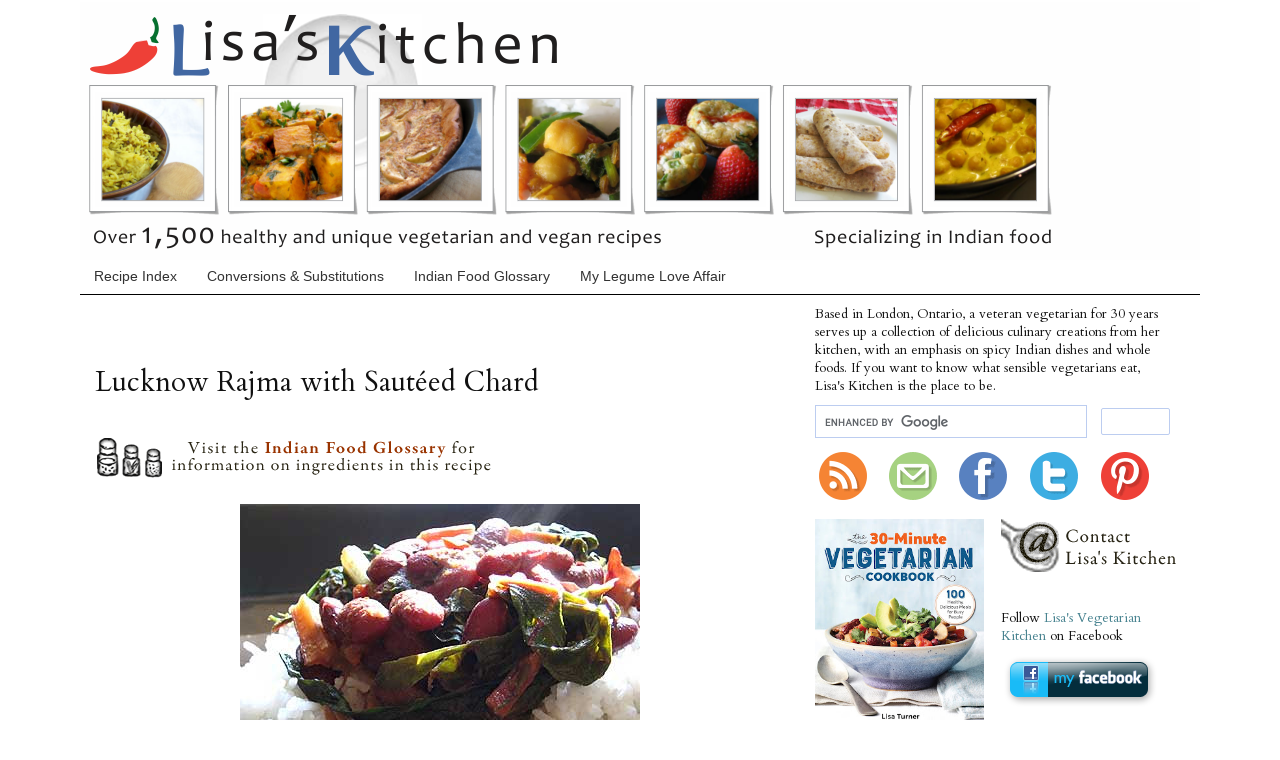

--- FILE ---
content_type: text/html; charset=UTF-8
request_url: https://www.foodandspice.com/2007/05/lucknow-rajma-with-sauteed-chard_3932.html?showComment=1180110840000
body_size: 25870
content:
<!DOCTYPE html>
<html class='v2' dir='ltr' xmlns='http://www.w3.org/1999/xhtml' xmlns:b='http://www.google.com/2005/gml/b' xmlns:data='http://www.google.com/2005/gml/data' xmlns:expr='http://www.google.com/2005/gml/expr'>
<head>
<link href='https://www.blogger.com/static/v1/widgets/335934321-css_bundle_v2.css' rel='stylesheet' type='text/css'/>
<!-- Google tag (gtag.js) -->
<script async='async' src='https://www.googletagmanager.com/gtag/js?id=G-G2DRMYM7GR'></script>
<script>
  window.dataLayer = window.dataLayer || [];
  function gtag(){dataLayer.push(arguments);}
  gtag('js', new Date());

  gtag('config', 'G-G2DRMYM7GR');
</script>
<script type='text/javascript'> var str= window.location.href.toString(); if ((str.indexOf('.com/'))=='-1') { var str1=str.substring(str.lastIndexOf(".blogspot.")); if (str1.indexOf('/')=='-1') { var str2=str1; } else { var str2=str1.substring(0,str1.indexOf('/')+1); } window.location.href =window.location.href.toString().replace(str2,'.blogspot.com/ncr/'); } </script>
<meta content='IE=EmulateIE7' http-equiv='X-UA-Compatible'/>
<meta content='width=1100' name='viewport'/>
<meta content='text/html; charset=UTF-8' http-equiv='Content-Type'/>
<meta content='blogger' name='generator'/>
<link href='https://www.foodandspice.com/favicon.ico' rel='icon' type='image/x-icon'/>
<link href='https://www.foodandspice.com/2007/05/lucknow-rajma-with-sauteed-chard_3932.html' rel='canonical'/>
<link rel="alternate" type="application/atom+xml" title="Lisa&#39;s Vegetarian Kitchen - Atom" href="https://www.foodandspice.com/feeds/posts/default" />
<link rel="alternate" type="application/rss+xml" title="Lisa&#39;s Vegetarian Kitchen - RSS" href="https://www.foodandspice.com/feeds/posts/default?alt=rss" />
<link rel="service.post" type="application/atom+xml" title="Lisa&#39;s Vegetarian Kitchen - Atom" href="https://www.blogger.com/feeds/5498332469430544166/posts/default" />

<link rel="alternate" type="application/atom+xml" title="Lisa&#39;s Vegetarian Kitchen - Atom" href="https://www.foodandspice.com/feeds/335126423982844323/comments/default" />
<!--Can't find substitution for tag [blog.ieCssRetrofitLinks]-->
<link href='https://blogger.googleusercontent.com/img/b/R29vZ2xl/AVvXsEjcsohbKOLfNr98CPjnMWSuEVYSa18-T_IOI8ma1CJSab5AEXEUIkaU2vDkhgghT_mT2-bnFuQ4SQGyQ-jJ9ywFB-e34k_DymbtIYu_avW4HWELlF3pTC45utUpLWcTBKbSO8oHEuEWlXaMV_gy/s400/rajma.jpg' rel='image_src'/>
<meta content='Rich Indian-spiced red kidney bean curry with earthy and sweet sautéed chard added' name='description'/>
<meta content='https://www.foodandspice.com/2007/05/lucknow-rajma-with-sauteed-chard_3932.html' property='og:url'/>
<meta content='Lucknow Rajma with Sautéed Chard' property='og:title'/>
<meta content='Rich Indian-spiced red kidney bean curry with earthy and sweet sautéed chard added' property='og:description'/>
<meta content='https://blogger.googleusercontent.com/img/b/R29vZ2xl/AVvXsEjcsohbKOLfNr98CPjnMWSuEVYSa18-T_IOI8ma1CJSab5AEXEUIkaU2vDkhgghT_mT2-bnFuQ4SQGyQ-jJ9ywFB-e34k_DymbtIYu_avW4HWELlF3pTC45utUpLWcTBKbSO8oHEuEWlXaMV_gy/w1200-h630-p-k-no-nu/rajma.jpg' property='og:image'/>
<meta content='vegetarian, vegan, cooking, food, recipes, health, nutrition, Indian, ethnic, beans, legumes, grains, spices, homemade, how to make, whole foods' name='keywords'/>
<title>Lucknow Rajma with Sautéed Chard | Lisa's Kitchen | Vegetarian Recipes | Cooking Hints | Food & Nutrition Articles</title>
<meta content='Lisa Turner' name='author'/>
<style type='text/css'>@font-face{font-family:'Cardo';font-style:normal;font-weight:400;font-display:swap;src:url(//fonts.gstatic.com/s/cardo/v21/wlp_gwjKBV1pqhvP3IE7225PUCk.woff2)format('woff2');unicode-range:U+0304-0305,U+0308,U+0331,U+10330-1034A;}@font-face{font-family:'Cardo';font-style:normal;font-weight:400;font-display:swap;src:url(//fonts.gstatic.com/s/cardo/v21/wlp_gwjKBV1pqhv03IE7225PUCk.woff2)format('woff2');unicode-range:U+1F00-1FFF;}@font-face{font-family:'Cardo';font-style:normal;font-weight:400;font-display:swap;src:url(//fonts.gstatic.com/s/cardo/v21/wlp_gwjKBV1pqhv73IE7225PUCk.woff2)format('woff2');unicode-range:U+0370-0377,U+037A-037F,U+0384-038A,U+038C,U+038E-03A1,U+03A3-03FF;}@font-face{font-family:'Cardo';font-style:normal;font-weight:400;font-display:swap;src:url(//fonts.gstatic.com/s/cardo/v21/wlp_gwjKBV1pqhv63IE7225PUCk.woff2)format('woff2');unicode-range:U+0307-0308,U+0590-05FF,U+200C-2010,U+20AA,U+25CC,U+FB1D-FB4F;}@font-face{font-family:'Cardo';font-style:normal;font-weight:400;font-display:swap;src:url(//fonts.gstatic.com/s/cardo/v21/wlp_gwjKBV1pqhu63IE7225PUCk.woff2)format('woff2');unicode-range:U+10300-1032F;}@font-face{font-family:'Cardo';font-style:normal;font-weight:400;font-display:swap;src:url(//fonts.gstatic.com/s/cardo/v21/wlp_gwjKBV1pqhvM3IE7225PUCk.woff2)format('woff2');unicode-range:U+16A0-16F8;}@font-face{font-family:'Cardo';font-style:normal;font-weight:400;font-display:swap;src:url(//fonts.gstatic.com/s/cardo/v21/wlp_gwjKBV1pqhv23IE7225PUCk.woff2)format('woff2');unicode-range:U+0100-02BA,U+02BD-02C5,U+02C7-02CC,U+02CE-02D7,U+02DD-02FF,U+0304,U+0308,U+0329,U+1D00-1DBF,U+1E00-1E9F,U+1EF2-1EFF,U+2020,U+20A0-20AB,U+20AD-20C0,U+2113,U+2C60-2C7F,U+A720-A7FF;}@font-face{font-family:'Cardo';font-style:normal;font-weight:400;font-display:swap;src:url(//fonts.gstatic.com/s/cardo/v21/wlp_gwjKBV1pqhv43IE7225P.woff2)format('woff2');unicode-range:U+0000-00FF,U+0131,U+0152-0153,U+02BB-02BC,U+02C6,U+02DA,U+02DC,U+0304,U+0308,U+0329,U+2000-206F,U+20AC,U+2122,U+2191,U+2193,U+2212,U+2215,U+FEFF,U+FFFD;}</style>
<style media='print' type='text/css'> 
.header, .tabs-outer, .blog-pager, .blog-feeds, .post-footer, .post-body img, .Image img, .img, .fauxcolumn-outer fauxcolumn-left-outer, .fauxcolumn-outer fauxcolumn-right-outer, .column-left-outer, .column-right-outer, { width: none; display: none;} 
.fauxcolumn-outer fauxcolumn-center-outer, .columns-inner, .column-center-inner, .column-center-outer, #main .main.section { width: 6.25in !important; overflow: visible !important; float: none !important; color: black; font-family: "Times New Roman", Courier, Garamond, serif; font-size: 12pt; background: white; border: none; }
#main a { text-decoration: none; color: black; font-family: "Times New Roman", Courier, Garamond, serif; font-size: 20pt; } 
</style>
<meta content='81a6ec92929352a38addbe438636a1cd' name='p:domain_verify'/>
<style id='page-skin-1' type='text/css'><!--
/*
-----------------------------------------------
Blogger Template Style
Name:     Simple
Designer: Josh Peterson
----------------------------------------------- */
/* Variable definitions
====================
<Variable name="keycolor" description="Main Color" type="color" default="#66bbdd"/>
<Group description="Page Text" selector="body">
<Variable name="body.font" description="Font" type="font"
default="normal normal 14px Georgia, Times New Roman, Times, serif"/>
<Variable name="body.text.color" description="Text Color" type="color" default="#222222"/>
</Group>
<Group description="Backgrounds" selector=".body-fauxcolumns-outer">
<Variable name="body.background.color" description="Outer Background" type="color" default="#66bbdd"/>
<Variable name="content.background.color" description="Main Background" type="color" default="#ffffff"/>
<Variable name="header.background.color" description="Header Background" type="color" default="transparent"/>
</Group>
<Group description="Links" selector=".main-outer">
<Variable name="link.color" description="Link Color" type="color" default="#2288bb"/>
<Variable name="link.visited.color" description="Visited Color" type="color" default="#888888"/>
<Variable name="link.hover.color" description="Hover Color" type="color" default="#33aaff"/>
</Group>
<Group description="Blog Title" selector=".header h1">
<Variable name="header.font" description="Font" type="font"
default="normal normal 60px Georgia, Times New Roman, Times, serif"/>
<Variable name="header.text.color" description="Title Color" type="color" default="#3399bb" />
</Group>
<Group description="Blog Description" selector=".header .description">
<Variable name="description.text.color" description="Description Color" type="color"
default="#777777" />
</Group>
<Group description="Tabs Text" selector=".tabs-inner .widget li a">
<Variable name="tabs.font" description="Font" type="font"
default="normal normal 14px Georgia, Times New Roman, Times, serif"/>
<Variable name="tabs.text.color" description="Text Color" type="color" default="#999999"/>
<Variable name="tabs.selected.text.color" description="Selected Color" type="color" default="#000000"/>
</Group>
<Group description="Tabs Background" selector=".tabs-outer .PageList">
<Variable name="tabs.background.color" description="Background Color" type="color" default="#f5f5f5"/>
<Variable name="tabs.selected.background.color" description="Selected Color" type="color" default="#eeeeee"/>
</Group>
<Group description="Post Title" selector="h3.post-title, .comments h4">
<Variable name="post.title.font" description="Font" type="font"
default="normal normal 22px Georgia, Times New Roman, Times, serif"/>
</Group>
<Group description="Date Header" selector=".date-header">
<Variable name="date.header.color" description="Text Color" type="color"
default="#111111"/>
<Variable name="date.header.background.color" description="Background Color" type="color"
default="transparent"/>
</Group>
<Group description="Post Footer" selector=".post-footer">
<Variable name="post.footer.text.color" description="Text Color" type="color" default="#666666"/>
<Variable name="post.footer.background.color" description="Background Color" type="color"
default="#f9f9f9"/>
<Variable name="post.footer.border.color" description="Shadow Color" type="color" default="#eeeeee"/>
</Group>
<Group description="Gadgets" selector="h2">
<Variable name="widget.title.font" description="Title Font" type="font"
default="normal normal 14px Georgia, Times New Roman, Times, serif"/>
<Variable name="widget.title.text.color" description="Title Color" type="color" default="#000000"/>
<Variable name="widget.alternate.text.color" description="Alternate Color" type="color" default="#999999"/>
</Group>
<Group description="Images" selector=".main-inner">
<Variable name="image.background.color" description="Background Color" type="color" default="#ffffff"/>
<Variable name="image.border.color" description="Border Color" type="color" default="#eeeeee"/>
<Variable name="image.text.color" description="Caption Text Color" type="color" default="#111111"/>
</Group>
<Group description="Accents" selector=".content-inner">
<Variable name="body.rule.color" description="Separator Line Color" type="color" default="#eeeeee"/>
<Variable name="tabs.border.color" description="Tabs Border Color" type="color" default="transparent"/>
</Group>
<Variable name="body.background" description="Body Background" type="background"
color="#ffffff" default="$(color) none repeat scroll top left"/>
<Variable name="body.background.override" description="Body Background Override" type="string" default=""/>
<Variable name="body.background.gradient.cap" description="Body Gradient Cap" type="url"
default="url(https://www.blogblog.com/1kt/simple/gradients_light.png)"/>
<Variable name="body.background.gradient.tile" description="Body Gradient Tile" type="url"
default="url(https://www.blogblog.com/1kt/simple/body_gradient_tile_light.png)"/>
<Variable name="content.background.color.selector" description="Content Background Color Selector" type="string" default=".content-inner"/>
<Variable name="content.padding" description="Content Padding" type="length" default="10px"/>
<Variable name="content.padding.horizontal" description="Content Horizontal Padding" type="length" default="10px"/>
<Variable name="content.shadow.spread" description="Content Shadow Spread" type="length" default="40px"/>
<Variable name="content.shadow.spread.webkit" description="Content Shadow Spread (WebKit)" type="length" default="5px"/>
<Variable name="content.shadow.spread.ie" description="Content Shadow Spread (IE)" type="length" default="10px"/>
<Variable name="main.border.width" description="Main Border Width" type="length" default="0"/>
<Variable name="header.background.gradient" description="Header Gradient" type="url" default="none"/>
<Variable name="header.shadow.offset.left" description="Header Shadow Offset Left" type="length" default="-1px"/>
<Variable name="header.shadow.offset.top" description="Header Shadow Offset Top" type="length" default="-1px"/>
<Variable name="header.shadow.spread" description="Header Shadow Spread" type="length" default="1px"/>
<Variable name="header.padding" description="Header Padding" type="length" default="30px"/>
<Variable name="header.border.size" description="Header Border Size" type="length" default="1px"/>
<Variable name="header.bottom.border.size" description="Header Bottom Border Size" type="length" default="0"/>
<Variable name="header.border.horizontalsize" description="Header Horizontal Border Size" type="length" default="0"/>
<Variable name="description.text.size" description="Description Text Size" type="string" default="140%"/>
<Variable name="tabs.margin.top" description="Tabs Margin Top" type="length" default="0" />
<Variable name="tabs.margin.side" description="Tabs Side Margin" type="length" default="30px" />
<Variable name="tabs.background.gradient" description="Tabs Background Gradient" type="url"
default="url(https://www.blogblog.com/1kt/simple/gradients_light.png)"/>
<Variable name="tabs.border.width" description="Tabs Border Width" type="length" default="1px"/>
<Variable name="tabs.bevel.border.width" description="Tabs Bevel Border Width" type="length" default="1px"/>
<Variable name="date.header.padding" description="Date Header Padding" type="string" default="inherit"/>
<Variable name="date.header.letterspacing" description="Date Header Letter Spacing" type="string" default="inherit"/>
<Variable name="date.header.margin" description="Date Header Margin" type="string" default="inherit"/>
<Variable name="post.margin.bottom" description="Post Bottom Margin" type="length" default="25px"/>
<Variable name="image.border.small.size" description="Image Border Small Size" type="length" default="2px"/>
<Variable name="image.border.large.size" description="Image Border Large Size" type="length" default="5px"/>
<Variable name="page.width.selector" description="Page Width Selector" type="string" default=".region-inner"/>
<Variable name="page.width" description="Page Width" type="string" default="auto"/>
<Variable name="main.section.margin" description="Main Section Margin" type="length" default="15px"/>
<Variable name="main.padding" description="Main Padding" type="length" default="15px"/>
<Variable name="main.padding.top" description="Main Padding Top" type="length" default="30px"/>
<Variable name="main.padding.bottom" description="Main Padding Bottom" type="length" default="30px"/>
<Variable name="paging.background"
color="#ffffff"
description="Background of blog paging area" type="background"
default="transparent none no-repeat scroll top center"/>
<Variable name="footer.bevel" description="Bevel border length of footer" type="length" default="0"/>
<Variable name="mobile.background.overlay" description="Mobile Background Overlay" type="string"
default="transparent none repeat scroll top left"/>
<Variable name="mobile.background.size" description="Mobile Background Size" type="string" default="auto"/>
<Variable name="mobile.button.color" description="Mobile Button Color" type="color" default="#ffffff" />
<Variable name="startSide" description="Side where text starts in blog language" type="automatic" default="left"/>
<Variable name="endSide" description="Side where text ends in blog language" type="automatic" default="right"/>
*/
/* Content
----------------------------------------------- */
body {
font: normal normal 15px Cardo;
color: #111111;
background: #ffffff none repeat scroll top left;
padding: 0 0 0 0;
}
html body .region-inner {
min-width: 0;
max-width: 100%;
width: auto;
}
a:link {
text-decoration:none;
color: #45818e;
}
a:visited {
text-decoration:none;
color: #888888;
}
a:hover {
text-decoration:underline;
color: #b45f06;
}
a.crib:link {
text-decoration:none;
color: #111111;
}
a.crib:visited {
text-decoration:none;
color: #111111;
}
a.crib: hover {
text-decoration:none;
color: #111111;
}
.body-fauxcolumn-outer .fauxcolumn-inner {
background: transparent none repeat scroll top left;
_background-image: none;
}
.body-fauxcolumn-outer .cap-top {
position: absolute;
z-index: 1;
height: 400px;
width: 100%;
background: #ffffff none repeat scroll top left;
}
.body-fauxcolumn-outer .cap-top .cap-left {
width: 100%;
background: transparent none repeat-x scroll top left;
_background-image: none;
}
.content-outer {
-moz-box-shadow: 0 0 0 rgba(0, 0, 0, .15);
-webkit-box-shadow: 0 0 0 rgba(0, 0, 0, .15);
-goog-ms-box-shadow: 0 0 0 #333333;
box-shadow: 0 0 0 rgba(0, 0, 0, .15);
margin-bottom: 1px;
}
.content-inner {
padding: 10px 40px;
}
.content-inner {
background-color: #ffffff;
}
/* Header
----------------------------------------------- */
.header-outer {
background: #ffffff none repeat-x scroll 0 -400px;
_background-image: none;
}
.Header h1 {
font: normal normal 40px 'Trebuchet MS',Trebuchet,Verdana,sans-serif;
color: #000000;
text-shadow: 0 0 0 rgba(0, 0, 0, .2);
}
.Header h1 a {
color: #000000;
}
.Header .description {
font-size: 18px;
color: #000000;
}
.header-inner .Header .titlewrapper {
padding: 0px 0;
}
.header-inner .Header .descriptionwrapper {
padding: 0 0;
}
/* Tabs
----------------------------------------------- */
.tabs-inner .section:first-child {
border-top: 0 solid transparent;
}
.tabs-inner .section:first-child ul {
margin-top: -0;
border-top: 0 solid transparent;
border-left: 0 solid transparent;
border-right: 0 solid transparent;
}
.tabs-inner .widget ul {
background: transparent none repeat-x scroll 0 -800px;
_background-image: none;
border-bottom: 1px solid transparent;
margin-top: 0;
margin-left: -30px;
margin-right: -30px;
}
.tabs-inner .widget li a {
display: inline-block;
padding: .6em 1em;
font: normal normal 14px 'Trebuchet MS', Trebuchet, sans-serif;
color: #333333;
border-left: 1px solid #ffffff;
border-right: 1px solid transparent;
}
.tabs-inner .widget li:first-child a {
border-left: none;
}
.tabs-inner .widget li.selected a, .tabs-inner .widget li a:hover {
color: #45818e;
background-color: #f3f3f3;
text-decoration: none;
}
/* Columns
----------------------------------------------- */
.main-outer {
border-top: 0 solid transparent;
}
.fauxcolumn-left-outer .fauxcolumn-inner {
border-right: 1px solid transparent;
}
.fauxcolumn-right-outer .fauxcolumn-inner {
border-left: 1px solid transparent;
}
/* Headings
----------------------------------------------- */
h2 {
margin: 0 0 1em 0;
font: normal normal 16px Cardo;
color: #696969;
text-transform: none;
}
/* Widgets
----------------------------------------------- */
.widget .zippy {
color: #999999;
text-shadow: 2px 2px 1px rgba(0, 0, 0, .1);
}
.widget .popular-posts ul {
list-style: none;
}
/* Posts
----------------------------------------------- */
.date-header span {
background-color: #bbbbbb;
color: #ffffff;
padding: 0.4em;
letter-spacing: 3px;
margin: inherit;
}
.main-inner {
padding-top: 10px;
padding-bottom: 10px;
}
.main-inner .column-center-inner {
padding: 0 0;
}
.main-inner .column-center-inner .section {
margin: 0 1em;
}
.post {
margin: 0 0 45px 0;
}
h3.post-title, .comments h4 {
font: normal normal 28px Cardo;
margin: 0 0 0;
}
.post-body {
font-size: 110%;
line-height: 1.4;
position: relative;
}
.post-body img, .post-body .tr-caption-container, .Profile img, .Image img,
.BlogList .item-thumbnail img {
padding: none !important;
border: none !important;
background: none !important;
-moz-box-shadow: 0px 0px 0px transparent !important;
-webkit-box-shadow: 0px 0px 0px transparent !important;
box-shadow: 0px 0px 0px transparent !important;
}
.post-body img, .post-body .tr-caption-container {
padding: 0;
}
.post-body .tr-caption-container {
color: #111111;
}
.post-body .tr-caption-container img {
padding: 0;
background: transparent;
border: none;
-moz-box-shadow: 0 0 0 rgba(0, 0, 0, .1);
-webkit-box-shadow: 0 0 0 rgba(0, 0, 0, .1);
box-shadow: 0 0 0 rgba(0, 0, 0, .1);
}
.post-header {
margin: 0 0 1.5em;
line-height: 1.6;
font-size: 90%;
}
.post-footer {
margin: 20px -2px 0;
padding: 5px 10px;
color: #666666;
background-color: transparent;
border-bottom: 1px solid #eeeeee;
line-height: 1.6;
font-size: 90%;
}
#comments .comment-author {
padding-top: 1.5em;
border-top: 1px solid transparent;
background-position: 0 1.5em;
}
#comments .comment-author:first-child {
padding-top: 0;
border-top: none;
}
.avatar-image-container {
margin: .2em 0 0;
}
#comments .avatar-image-container img {
border: 1px solid transparent;
}
/* Accents
---------------------------------------------- */
.section-columns td.columns-cell {
border-left: 1px solid transparent;
}
.blog-pager {
background: transparent url(https://www.blogblog.com/1kt/simple/paging_dot.png) repeat-x scroll top center;
}
.blog-pager-older-link, .home-link,
.blog-pager-newer-link {
background-color: #ffffff;
padding: 5px;
}
/* Mobile
----------------------------------------------- */
body.mobile  {
background-size: auto;
}
.mobile .body-fauxcolumn-outer {
background: transparent none repeat scroll top left;
}
.mobile .body-fauxcolumn-outer .cap-top {
background-size: 100% auto;
}
.mobile .content-outer {
-webkit-box-shadow: 0 0 3px rgba(0, 0, 0, .15);
box-shadow: 0 0 3px rgba(0, 0, 0, .15);
padding: 0 0;
}
body.mobile .AdSense {
margin: 0 -0;
}
.mobile .tabs-inner .widget ul {
margin-left: 0;
margin-right: 0;
}
.mobile .post {
margin: 0;
}
.mobile .main-inner .column-center-inner .section {
margin: 0;
}
.mobile .date-header span {
padding: 0.1em 10px;
margin: 0 -10px;
}
.mobile h3.post-title {
margin: 0;
}
.mobile .blog-pager {
background: transparent none no-repeat scroll top center;
}
.mobile .footer-outer {
border-top: none;
}
.mobile .main-inner, .mobile .footer-inner {
background-color: #ffffff;
}
.mobile-index-contents {
color: #111111;
}
.mobile-link-button {
background-color: #45818e;
}
.mobile-link-button a:link, .mobile-link-button a:visited {
color: #ffffff;
}
.mobile .tabs-inner .section:first-child {
border-top: none;
}
.mobile .tabs-inner .PageList .widget-content {
background-color: #f3f3f3;
color: #45818e;
border-top: 1px solid transparent;
border-bottom: 1px solid transparent;
}
.mobile .tabs-inner .PageList .widget-content .pagelist-arrow {
border-left: 1px solid transparent;
}
#navbar-iframe {height: 0px; display: none !important;}
.Attribution { &#8232;display:none;
}.sidebar .widget {margin: 10px 0;}
.header-outer {
margin-top: -38px;}
.sidebar {
font-size: 90%; margin-left: 0;
}ul {list-style-type:none; padding-left:0}.post-title a {
color:#134f5c;
}.feed-links {
display: none;
}.addthis_toolbox {margin-top: 15px;}
.hovereffect img {
opacity:0.5;
filter:alpha(opacity=50);
}
.hovereffect:hover img {
opacity:1.0;
filter:alpha(opacity=100);
}
.hoverout img {
opacity:1.0;
filter:alpha(opacity=100);
}
.hoverout:hover img {
opacity:0.5;
filter:alpha(opacity=50);
}
.hoverlarge:hover img {
-webkit-transform:scale(1.2); /*Webkit: 0.6 times the original Image size*/
-moz-transform:scale(1.2); /*Mozilla 0.6 times the original Image size*/
-o-transform:scale(1.2); /*Opera 0.6 times the original Image size*/
box-shadow:0px 0px 10px gray;
-webkit-box-shadow:0px 0px 10px gray;
-moz-box-shadow:0px 0px 10px gray;;
}
dt{
font-weight: normal;
}
.commenthidden {display:none}
.commentshown {display:inline}
#header-inner img {margin: 0 auto !important; width: 100%; max-width: 100%; height: auto; width: auto\9; /* ie8 */}
.tabs-outer {
background: none repeat scroll 0% 0% rgb(255, 255, 255);
border-bottom: 1px solid rgb(0, 0, 0);
}
.post-title a {
color: rgb(153, 51, 0);
}
#HTML16{
margin-bottom: -30px !important;
}
--></style>
<style id='template-skin-1' type='text/css'><!--
body {
min-width: 1200px;
}
.content-outer, .content-fauxcolumn-outer, .region-inner {
min-width: 1200px;
max-width: 1200px;
_width: 1200px;
}
.main-inner .columns {
padding-left: 0px;
padding-right: 400px;
}
.main-inner .fauxcolumn-center-outer {
left: 0px;
right: 400px;
/* IE6 does not respect left and right together */
_width: expression(this.parentNode.offsetWidth -
parseInt("0px") -
parseInt("400px") + 'px');
}
.main-inner .fauxcolumn-left-outer {
width: 0px;
}
.main-inner .fauxcolumn-right-outer {
width: 400px;
}
.main-inner .column-left-outer {
width: 0px;
right: 100%;
margin-left: -0px;
}
.main-inner .column-right-outer {
width: 400px;
margin-right: -400px;
}
#layout {
min-width: 0;
}
#layout .content-outer {
min-width: 0;
width: 800px;
}
#layout .region-inner {
min-width: 0;
width: auto;
}
--></style>
<!-- Print Div Start -->
<script type='text/javascript'> 
 function printDiv(e)
   {
    var divToPrint=document.getElementById(e);
    newWin = window.open('', 'printwin');
    newWin.document.write(divToPrint.innerHTML); 
    newWin.print(); 
    newWin.close(); 
    setTimeout(function(){newWin.close();},10);}
</script>
<!-- Print Div End -->
<script language='javascript' type='text/javascript'>
function toggle(element, linktext, showtext) {

var txtbit = document.getElementById(element);  
var linkbit = document.getElementById(linktext); 
if (txtbit.style.display == 'none') {
  txtbit.style.display = 'block'; 
  linkbit.innerHTML = '&#9660;&#160;';
  } else {
  txtbit.style.display = 'none'; 
  linkbit.innerHTML = '&#9658;&#160;';
  }
}
</script>
<script language='javascript' type='text/javascript'>
function togglemore(element, linktext, showtext) {

var txtbit = document.getElementById(element);  
var linkbit = document.getElementById(linktext); 
if (txtbit.style.display == 'none') {
  txtbit.style.display = 'block'; 
  linkbit.innerHTML = '&#9660;&#160; Collapse this section&#8230; ';
  } else {
  txtbit.style.display = 'none'; 
  linkbit.innerHTML = '&#9658;&#160; Expand this section again&#8230; ';
  }
}
</script>
<script type='text/javascript'>

  var _gaq = _gaq || [];
  _gaq.push(['_setAccount', 'UA-28174326-1']);
  _gaq.push(['_setDomainName', 'foodandspice.com']);
  _gaq.push(['_setAllowLinker', true]);
  _gaq.push(['_trackPageview']);

  (function() {
    var ga = document.createElement('script'); ga.type = 'text/javascript'; ga.async = true;
    ga.src = ('https:' == document.location.protocol ? 'https://ssl' : 'https://www') + '.google-analytics.com/ga.js';
    var s = document.getElementsByTagName('script')[0]; s.parentNode.insertBefore(ga, s);
  })();

</script>
<script language='javascript' src='https://ajax.googleapis.com/ajax/libs/jquery/1.8.2/jquery.min.js' type='text/javascript'></script>
<script type='text/javascript'>//<![CDATA[

$(document).ready(function() {
  // change the dimension variable below to be the pixel size you want
  var dimension = 60;
  // this identifies the PopularPosts1 div element, finds each image in it, and resizes it
  $('#PopularPosts1').find('img').each(function(n, image){
    var image = $(image);
    image.attr({src : image.attr('src').replace(/s\B\d{2,4}/,'s' + dimension)});
    image.attr('width',dimension);
    image.attr('height',dimension);
  });
});
//]]></script>
<!-- BLOGHER ADS Begin header tag -->
<script type='text/javascript'>
  var blogherads = blogherads || {};
  blogherads.adq = blogherads.adq || [];
</script>
<script async='async' data-cfasync='false' src='https://ads.blogherads.com/static/blogherads.js' type='text/javascript'></script>
<script async='async' data-cfasync='false' src='https://ads.blogherads.com/bh/28/286/286308/800991/header.js' type='text/javascript'></script>
<!-- BLOGHER ADS End header tag -->
<script async='async' crossorigin='anonymous' src='https://pagead2.googlesyndication.com/pagead/js/adsbygoogle.js?client=ca-pub-2909199874001919'></script>
<link href='https://www.blogger.com/dyn-css/authorization.css?targetBlogID=5498332469430544166&amp;zx=ba6a72d2-e4e8-4a53-a658-65f0a2b04e10' media='none' onload='if(media!=&#39;all&#39;)media=&#39;all&#39;' rel='stylesheet'/><noscript><link href='https://www.blogger.com/dyn-css/authorization.css?targetBlogID=5498332469430544166&amp;zx=ba6a72d2-e4e8-4a53-a658-65f0a2b04e10' rel='stylesheet'/></noscript>
<meta name='google-adsense-platform-account' content='ca-host-pub-1556223355139109'/>
<meta name='google-adsense-platform-domain' content='blogspot.com'/>

<!-- data-ad-client=ca-pub-2909199874001919 -->

</head>
<body class='loading'>
<div class='navbar section' id='navbar'><div class='widget Navbar' data-version='1' id='Navbar1'><script type="text/javascript">
    function setAttributeOnload(object, attribute, val) {
      if(window.addEventListener) {
        window.addEventListener('load',
          function(){ object[attribute] = val; }, false);
      } else {
        window.attachEvent('onload', function(){ object[attribute] = val; });
      }
    }
  </script>
<div id="navbar-iframe-container"></div>
<script type="text/javascript" src="https://apis.google.com/js/platform.js"></script>
<script type="text/javascript">
      gapi.load("gapi.iframes:gapi.iframes.style.bubble", function() {
        if (gapi.iframes && gapi.iframes.getContext) {
          gapi.iframes.getContext().openChild({
              url: 'https://www.blogger.com/navbar/5498332469430544166?po\x3d335126423982844323\x26origin\x3dhttps://www.foodandspice.com',
              where: document.getElementById("navbar-iframe-container"),
              id: "navbar-iframe"
          });
        }
      });
    </script><script type="text/javascript">
(function() {
var script = document.createElement('script');
script.type = 'text/javascript';
script.src = '//pagead2.googlesyndication.com/pagead/js/google_top_exp.js';
var head = document.getElementsByTagName('head')[0];
if (head) {
head.appendChild(script);
}})();
</script>
</div></div>
<div class='body-fauxcolumns'>
<div class='fauxcolumn-outer body-fauxcolumn-outer'>
<div class='cap-top'>
<div class='cap-left'></div>
<div class='cap-right'></div>
</div>
<div class='fauxborder-left'>
<div class='fauxborder-right'></div>
<div class='fauxcolumn-inner'>
</div>
</div>
<div class='cap-bottom'>
<div class='cap-left'></div>
<div class='cap-right'></div>
</div>
</div>
</div>
<div class='content'>
<div class='content-fauxcolumns'>
<div class='fauxcolumn-outer content-fauxcolumn-outer'>
<div class='cap-top'>
<div class='cap-left'></div>
<div class='cap-right'></div>
</div>
<div class='fauxborder-left'>
<div class='fauxborder-right'></div>
<div class='fauxcolumn-inner'>
</div>
</div>
<div class='cap-bottom'>
<div class='cap-left'></div>
<div class='cap-right'></div>
</div>
</div>
</div>
<div class='content-outer'>
<div class='content-cap-top cap-top'>
<div class='cap-left'></div>
<div class='cap-right'></div>
</div>
<div class='fauxborder-left content-fauxborder-left'>
<div class='fauxborder-right content-fauxborder-right'></div>
<div class='content-inner'>
<header>
<div class='header-outer'>
<div class='header-cap-top cap-top'>
<div class='cap-left'></div>
<div class='cap-right'></div>
</div>
<div class='fauxborder-left header-fauxborder-left'>
<div class='fauxborder-right header-fauxborder-right'></div>
<div class='region-inner header-inner'>
<div class='header section' id='header'><div class='widget Header' data-version='1' id='Header1'>
<div id='header-inner'>
<a href='https://www.foodandspice.com/' style='display: block'>
<img alt='Lisa&#39;s Vegetarian Kitchen' height='258px; ' id='Header1_headerimg' src='https://blogger.googleusercontent.com/img/b/R29vZ2xl/AVvXsEgYK41hNlahg0w7cNVUXKoQUJPN3TUpLqyy35vLn2nwFTVCooawglIe22F3IxIZNICQFpKDEbugqX4JpHA9xRXGn4bCQqZs4dnWvsBX-d8BCE40ahn6nqA134DOqMMyIstip_OVUtfSBWbQEBTL/s1600/lisas_vegetarian_kitchen_banner_2018_1120.png' style='display: block' width='1120px; '/>
</a>
</div>
</div></div>
</div>
</div>
<div class='header-cap-bottom cap-bottom'>
<div class='cap-left'></div>
<div class='cap-right'></div>
</div>
</div>
</header>
<div class='tabs-outer'>
<div class='tabs-cap-top cap-top'>
<div class='cap-left'></div>
<div class='cap-right'></div>
</div>
<div class='fauxborder-left tabs-fauxborder-left'>
<div class='fauxborder-right tabs-fauxborder-right'></div>
<div class='region-inner tabs-inner'>
<div class='tabs section' id='crosscol'><div class='widget PageList' data-version='1' id='PageList1'>
<h2>Pages</h2>
<div class='widget-content'>
<ul>
<li>
<a href='https://www.foodandspice.com/p/menu.html'>Recipe Index</a>
</li>
<li>
<a href='https://www.foodandspice.com/p/conversions-and-substitutions.html'>Conversions &amp; Substitutions</a>
</li>
<li>
<a href='https://www.foodandspice.com/p/indian-food.html'>Indian Food Glossary</a>
</li>
<li>
<a href='https://www.foodandspice.com/p/mlla.html'>My Legume Love Affair</a>
</li>
</ul>
<div class='clear'></div>
</div>
</div></div>
<div class='tabs no-items section' id='crosscol-overflow'></div>
</div>
</div>
<div class='tabs-cap-bottom cap-bottom'>
<div class='cap-left'></div>
<div class='cap-right'></div>
</div>
</div>
<div class='main-outer'>
<div class='main-cap-top cap-top'>
<div class='cap-left'></div>
<div class='cap-right'></div>
</div>
<div class='fauxborder-left main-fauxborder-left'>
<div class='fauxborder-right main-fauxborder-right'></div>
<div class='region-inner main-inner'>
<div class='columns fauxcolumns'>
<div class='fauxcolumn-outer fauxcolumn-center-outer'>
<div class='cap-top'>
<div class='cap-left'></div>
<div class='cap-right'></div>
</div>
<div class='fauxborder-left'>
<div class='fauxborder-right'></div>
<div class='fauxcolumn-inner'>
</div>
</div>
<div class='cap-bottom'>
<div class='cap-left'></div>
<div class='cap-right'></div>
</div>
</div>
<div class='fauxcolumn-outer fauxcolumn-left-outer'>
<div class='cap-top'>
<div class='cap-left'></div>
<div class='cap-right'></div>
</div>
<div class='fauxborder-left'>
<div class='fauxborder-right'></div>
<div class='fauxcolumn-inner'>
</div>
</div>
<div class='cap-bottom'>
<div class='cap-left'></div>
<div class='cap-right'></div>
</div>
</div>
<div class='fauxcolumn-outer fauxcolumn-right-outer'>
<div class='cap-top'>
<div class='cap-left'></div>
<div class='cap-right'></div>
</div>
<div class='fauxborder-left'>
<div class='fauxborder-right'></div>
<div class='fauxcolumn-inner'>
</div>
</div>
<div class='cap-bottom'>
<div class='cap-left'></div>
<div class='cap-right'></div>
</div>
</div>
<!-- corrects IE6 width calculation -->
<div class='columns-inner'>
<div class='column-center-outer'>
<div class='column-center-inner'>
<div class='main section' id='main'><div class='widget HTML' data-version='1' id='HTML11'>
<div class='widget-content'>
<gcse:searchresults></gcse:searchresults>
</div>
<div class='clear'></div>
</div><div class='widget Blog' data-version='1' id='Blog1'>
<div class='blog-posts hfeed'>

          <div class="date-outer">
        

          <div class="date-posts">
        
<div class='post-outer'>
<meta content='summary' name='twitter:card'/>
<meta content='@LisaTurner22' name='twitter:site'/>
<meta content='@LisaTurner22' name='twitter:creator'/>
<meta content='foodandspice.com' name='twitter:domain'/>
<meta content='https://blogger.googleusercontent.com/img/b/R29vZ2xl/AVvXsEjcsohbKOLfNr98CPjnMWSuEVYSa18-T_IOI8ma1CJSab5AEXEUIkaU2vDkhgghT_mT2-bnFuQ4SQGyQ-jJ9ywFB-e34k_DymbtIYu_avW4HWELlF3pTC45utUpLWcTBKbSO8oHEuEWlXaMV_gy/s400/rajma.jpg' name='twitter:image:src'/>
<meta content='Lucknow Rajma with Sautéed Chard' name='twitter:title'/>
<meta content='Rich Indian-spiced red kidney bean curry with earthy and sweet sautéed chard added' name='twitter:description'/>
<meta content='' name='twitter:url'/>
<div class='post hentry'>
<a name='335126423982844323'></a>
<h3 class='post-title entry-title'>
Lucknow Rajma with Sautéed Chard
</h3>
<br/><a class='hoverout' href='https://www.foodandspice.com/p/indian-food.html' target='_blank'><img alt='Visit the Indian Food Glossary for information on the ingredients in this recipe' height='56' src='https://1.bp.blogspot.com/-L1N6bES3WrI/Tu-9DxMQEjI/AAAAAAAAGiM/B05iNYqH2q8/s1600/indian_food_glossary_visit_button.gif' width='400'/></a>
<div class='post-header'>
<div class='post-header-line-1'></div>
</div>
<div class='post-body entry-content' id='post-body-335126423982844323'>
<div class="separator" style="clear: both; text-align: center;"><a href="https://blogger.googleusercontent.com/img/b/R29vZ2xl/AVvXsEjcsohbKOLfNr98CPjnMWSuEVYSa18-T_IOI8ma1CJSab5AEXEUIkaU2vDkhgghT_mT2-bnFuQ4SQGyQ-jJ9ywFB-e34k_DymbtIYu_avW4HWELlF3pTC45utUpLWcTBKbSO8oHEuEWlXaMV_gy/s1600/rajma.jpg" imageanchor="1" style="margin-left: 1em; margin-right: 1em;"><img alt="Lucknow Rajma with Sautéed Chard" border="0" src="https://blogger.googleusercontent.com/img/b/R29vZ2xl/AVvXsEjcsohbKOLfNr98CPjnMWSuEVYSa18-T_IOI8ma1CJSab5AEXEUIkaU2vDkhgghT_mT2-bnFuQ4SQGyQ-jJ9ywFB-e34k_DymbtIYu_avW4HWELlF3pTC45utUpLWcTBKbSO8oHEuEWlXaMV_gy/s400/rajma.jpg"></a></div><br />
Rajma is a curried tomato and kidney bean dish that's strikingly reminiscent of Southwestern-style chilis, but it's all Indian in origin and spicing, and made everywhere across the Indian subcontinent with all kinds of regional variations.  It's also one of my favorite Indian dishes, so I'm always on the lookout for <a href="http://foodandspice.blogspot.com/2007/03/curried-red-kidney-beans-with-paneer.html" target="blank">new versions</a> to try.  And since, oddly enough, only one of the local Indian restaurants actually serves rajma, I just have to make my own!<br />
<br />
This Lucknow recipe is a spicy hot rajma that I've adapted from <a href="http://www.amazon.ca/gp/product/0811830330/ref=as_li_tf_tl?ie=UTF8&amp;camp=15121&amp;creative=330641&amp;creativeASIN=0811830330&amp;linkCode=as2&amp;tag=lisskit-20">Yamuna Devi's Vegetarian Table</a><img alt="" border="0" height="1" src="https://www.assoc-amazon.ca/e/ir?t=lisskit-20&amp;l=as2&amp;o=15&amp;a=0811830330" style="border:none !important; margin:0px !important;" width="1"> to compensate for the ridiculous party-sized quantity it suggests and to make it even more fiery &#8212; just the way I like it, but feel free to slightly reduce the spices or to leave out the chili pepper.  What makes this rajma unique is the addition of sautéed chard to a dish that's typically made without vegetables.  Make sure you use the stems of the chard as well &#8212; they're the sweetest part of the vegetable.<br />
<a name="more"></a><script type="text/javascript"> function printDiv(e)
</script><br />
<div class="recipeprintwrapper" id="335126423982844323" itemscope="" itemtype="http://schema.org/Recipe"><table border="0" cellpadding="10"><tr><td><img alt="Lucknow Rajma with Sautéed Chard" itemprop="image" src="https://blogger.googleusercontent.com/img/b/R29vZ2xl/AVvXsEjcsohbKOLfNr98CPjnMWSuEVYSa18-T_IOI8ma1CJSab5AEXEUIkaU2vDkhgghT_mT2-bnFuQ4SQGyQ-jJ9ywFB-e34k_DymbtIYu_avW4HWELlF3pTC45utUpLWcTBKbSO8oHEuEWlXaMV_gy/s400/rajma.jpg" style="float: left; margin: 0px 10px 10px 0px;" width="100"><span itemprop="name" style="font-weight: bold;">Lucknow Rajma with Sautéed Chard</span></td></tr>
<tr><td>Recipe by <a href="https://plus.google.com/106683348779223645140" itemprop="author">Lisa Turner</a><br />
Adapted from <a href="http://www.amazon.ca/gp/product/0811830330/ref=as_li_tf_tl?ie=UTF8&amp;camp=15121&amp;creative=330641&amp;creativeASIN=0811830330&amp;linkCode=as2&amp;tag=lisskit-20">The Vegetarian Table: India</a><img alt="" border="0" height="1" src="https://www.assoc-amazon.ca/e/ir?t=lisskit-20&amp;l=as2&amp;o=15&amp;a=0811830330" style="border:none !important; margin:0px !important;" width="1"><br />
Cuisine: <span itemprop="recipeCuisine">India</span><br />
Published on <meta itemprop="datePublished" content="2007-05-24">May 24, 2007<br />
<br />
<span itemprop="description">Rich Indian-spiced red kidney bean curry with earthy and sweet sautéed chard added</span><br />
<br />
<table border="0" cellpadding="0"><a href="#" id="printbutton" onclick="printDiv(&#39;335126423982844323&#39;); return false;"><img align="middle" alt="Print this recipe" src="https://blogger.googleusercontent.com/img/b/R29vZ2xl/AVvXsEg8FWVWH-zce6YV5TkiZxJGrE1jFggkc8-0-4479LvIvOSm0aPtlwUHBzhuPVLnlRqUzugqnQcjmrSO3RyvK9QwsnqPjGD4D5r30ZiJ-APSs80FHGWvyRQrXlASQCZDz3PG0hU7Ck8ynQc/s1600/printButton.png" style="margin-right:5px;">Print this recipe</a></table><br />
Ingredients:<br />
<ul><li itemprop="ingredients" style="font-style: italic;">1 cup dried red kidney beans (3 cups cooked or 2 14 oz cans)</li>
<li itemprop="ingredients" style="font-style: italic;">2 tablespoons ghee, butter or oil</li>
<li itemprop="ingredients" style="font-style: italic;">1/2 teaspoon ajwain seeds</li>
<li itemprop="ingredients" style="font-style: italic;">2 teaspoons <a href="http://foodandspice.blogspot.com/2007/03/how-to-make-your-own-garam-masala.html">garam masala</a></li>
<li itemprop="ingredients" style="font-style: italic;">1 1/2 teaspoons chili powder</li>
<li itemprop="ingredients" style="font-style: italic;">1/2 teaspoon asafoetida</li>
<li itemprop="ingredients" style="font-style: italic;">1-inch piece fresh ginger, grated or minced</li>
<li itemprop="ingredients" style="font-style: italic;">2 large tomatoes, diced</li>
<li itemprop="ingredients" style="font-style: italic;">1 bunch Swiss chard, stems included, sliced into strips</li>
<li itemprop="ingredients" style="font-style: italic;">1/4 cup fresh parsley or cilantro, chopped</li>
<li itemprop="ingredients" style="font-style: italic;">1 1/2 teaspoons sea salt, or to taste</li>
</ul>Instructions:<br />
<ul><li itemprop="recipeInstructions"><p>Rinse the beans and soak overnight in several inches of water with a little yoghurt whey or lemon juice added. Drain and rinse, then transfer to a large saucepan and cover with several inches of fresh water.  Bring to a boil, reduce the heat to low, cover, and simmer for 1 1/2 hours or until the beans are soft. Drain, reserving 1/2 cup of the cooking liquid.</p></li>
<li itemprop="recipeInstructions"><p>Wipe the pan clean and return to the stove.  Heat 1 tablespoon of the ghee, butter or oil in the pan over low heat. When warm, add the ajwain seeds, garam masala, chili powder, asafoetida and ginger. Stir constantly to prevent the seasonings from sticking to the bottom of the pan and cook for 5 minutes.</p></li>
<li itemprop="recipeInstructions"><p>Add half the tomatoes and turn up the heat to medium. Cook, stirring occasionally, for 10 minutes or until the sauce is thick and the oil separates from the tomatoes.</p></li>
<li itemprop="recipeInstructions"><p>Add the remaining tomatoes, and cook for 5 minutes. Stir in the beans and the 1/2 cup of reserved cooking liquid and reduce the heat, letting the mixture simmer.</p></li>
<li itemprop="recipeInstructions"><p><div class="separator" style="clear: both; text-align: center;"><a href="https://blogger.googleusercontent.com/img/b/R29vZ2xl/AVvXsEgUqcFL_FOTVB-QmV95EFmBoxqUWBR3kN9XaWh9t2bdY5Daw0zhd0mJXSUqLxxPE_SA0ofoiD22xPbmkCSDLH-1JPn4OJtPOMWJ1Jy5Q_EQYRWBFQF8Zu44SGcF8EBf_TssynFr28zXkHRj86tE/s1600/chard.jpg" imageanchor="1" style="clear: right; float: right; margin-bottom: 1em; margin-left: 1em;"><img alt="Sautéed Chard" border="0" src="https://blogger.googleusercontent.com/img/b/R29vZ2xl/AVvXsEgUqcFL_FOTVB-QmV95EFmBoxqUWBR3kN9XaWh9t2bdY5Daw0zhd0mJXSUqLxxPE_SA0ofoiD22xPbmkCSDLH-1JPn4OJtPOMWJ1Jy5Q_EQYRWBFQF8Zu44SGcF8EBf_TssynFr28zXkHRj86tE/s320/chard.jpg"></a></div>Meanwhile, heat the other tablespoon of ghee or oil and butter in a large frying pan or wok over medium heat. When hot, pour in the chopped chard &#8212; stems and leaves &#8212; and sauté for 10 minutes or until the leaves are wilted.</p></li>
<li itemprop="recipeInstructions"><p>Just before finishing the chard, stir in the parsley or cilantro into the bean mixture and season with salt. Stir in the chard and remove from heat.</p></li>
<li itemprop="recipeInstructions"><p>Serve hot over a bed of fresh cooked white basmati rice with dollop of yogurt if desired.</p></li>
</ul>Makes <span itemprop="recipeYield">4 to 6 servings</span></td></tr>
</table></div>
<div style='clear: both;'></div>
</div>
<div class='post-footer'>
<div class='post-footer-line post-footer-line-1'><span class='post-timestamp'>
<span class='post-author vcard'>
<span class='fn'>
                      Posted by <a href='https://www.blogger.com/profile/17596930753946940084' rel='me' title='author profile'>
Lisa Turner
</a>
</span>
</span>
on
<a class='updated' href='https://www.foodandspice.com/2007/05/lucknow-rajma-with-sauteed-chard_3932.html' rel='bookmark' title='permanent link'><abbr class='published' title='2007-05-24T15:44:00-04:00'>Thursday, May 24, 2007</abbr></a>
</span>
<span class='post-comment-link'>
</span>
<span class='post-icons'>
<span class='item-action'>
<a href='https://www.blogger.com/email-post/5498332469430544166/335126423982844323' title='Email Post'>
<img alt='' class='icon-action' height='13' src='https://img1.blogblog.com/img/icon18_email.gif' width='18'/>
</a>
</span>
<span class='item-control blog-admin pid-398415665'>
<a href='https://www.blogger.com/post-edit.g?blogID=5498332469430544166&postID=335126423982844323&from=pencil' title='Edit Post'>
<img alt='' class='icon-action' height='18' src='https://resources.blogblog.com/img/icon18_edit_allbkg.gif' width='18'/>
</a>
</span>
</span>
<span class='post-labels'>
<br/>
Serve it up in
<a href='https://www.foodandspice.com/search/label/Beans%20and%20Legumes?max-results=100' rel='tag'>Beans and Legumes</a>,
<a href='https://www.foodandspice.com/search/label/Indian?max-results=100' rel='tag'>Indian</a>,
<a href='https://www.foodandspice.com/search/label/Kidney%20Beans?max-results=100' rel='tag'>Kidney Beans</a>,
<a href='https://www.foodandspice.com/search/label/Vegan%20Friendly?max-results=100' rel='tag'>Vegan Friendly</a>
</span>
</div>
<div class='post-footer-line post-footer-line-2'></div>
<div class='post-footer-line post-footer-line-3'><span class='post-location'>
</span>
</div>
</div>
</div>
<div class='comments' id='comments'>
<a name='comments'></a>
<h4>4 comments:</h4>
<div id='Blog1_comments-block-wrapper'>
<dl class='' id='comments-block'>
<dt class='comment-author anon-comment-icon' id='c7863421326362611148'>
<a name='c7863421326362611148'></a>
<a href='http://www.eattherightstuff.com/' rel='nofollow'>abby</a>
said...
</dt>
<dd class='comment-body' id='Blog1_cmt-7863421326362611148'>
<p>
i&#39;ve never come across rajma before, thanks for educating me lisa! it does sound lovely - i&#39;ll definitely be trying it. thanks for getting involved in vegetables, beautiful vegetables.
</p>
</dd>
<dd class='comment-footer'>
<span class='comment-timestamp'>
<a href='https://www.foodandspice.com/2007/05/lucknow-rajma-with-sauteed-chard_3932.html?showComment=1180073100000#c7863421326362611148' title='comment permalink'>
May 25, 2007 at 2:05&#8239;AM
</a>
<span class='item-control blog-admin pid-475264285'>
<a class='comment-delete' href='https://www.blogger.com/comment/delete/5498332469430544166/7863421326362611148' title='Delete Comment'>
<img src='https://resources.blogblog.com/img/icon_delete13.gif'/>
</a>
</span>
</span>
</dd>
<dt class='comment-author anon-comment-icon' id='c9190868713376037641'>
<a name='c9190868713376037641'></a>
<a href="//www.blogger.com/profile/17596930753946940084" rel="nofollow">Lisa</a>
said...
</dt>
<dd class='comment-body' id='Blog1_cmt-9190868713376037641'>
<p>
Abby; <a href="http://foodandspice.blogspot.com/2007/03/curried-red-kidney-beans-with-paneer.html" rel="nofollow">This version of rajma</a> with paneer cheese is even yummier!
</p>
</dd>
<dd class='comment-footer'>
<span class='comment-timestamp'>
<a href='https://www.foodandspice.com/2007/05/lucknow-rajma-with-sauteed-chard_3932.html?showComment=1180110840000#c9190868713376037641' title='comment permalink'>
May 25, 2007 at 12:34&#8239;PM
</a>
<span class='item-control blog-admin pid-475264285'>
<a class='comment-delete' href='https://www.blogger.com/comment/delete/5498332469430544166/9190868713376037641' title='Delete Comment'>
<img src='https://resources.blogblog.com/img/icon_delete13.gif'/>
</a>
</span>
</span>
</dd>
<dt class='comment-author anon-comment-icon' id='c6988108597371967348'>
<a name='c6988108597371967348'></a>
<a href='http://www.eattherightstuff.com/blog' rel='nofollow'>abby</a>
said...
</dt>
<dd class='comment-body' id='Blog1_cmt-6988108597371967348'>
<p>
thanks lisa - i&#39;ll start there!
</p>
</dd>
<dd class='comment-footer'>
<span class='comment-timestamp'>
<a href='https://www.foodandspice.com/2007/05/lucknow-rajma-with-sauteed-chard_3932.html?showComment=1180512780000#c6988108597371967348' title='comment permalink'>
May 30, 2007 at 4:13&#8239;AM
</a>
<span class='item-control blog-admin pid-475264285'>
<a class='comment-delete' href='https://www.blogger.com/comment/delete/5498332469430544166/6988108597371967348' title='Delete Comment'>
<img src='https://resources.blogblog.com/img/icon_delete13.gif'/>
</a>
</span>
</span>
</dd>
<dt class='comment-author anon-comment-icon' id='c5908126357095444979'>
<a name='c5908126357095444979'></a>
<a href="//www.blogger.com/profile/00626963378027285069" rel="nofollow">Mandira</a>
said...
</dt>
<dd class='comment-body' id='Blog1_cmt-5908126357095444979'>
<p>
Rajma with chard,I never thought of combining them before, I bet it was delicious! This is on my to try list.
</p>
</dd>
<dd class='comment-footer'>
<span class='comment-timestamp'>
<a href='https://www.foodandspice.com/2007/05/lucknow-rajma-with-sauteed-chard_3932.html?showComment=1181060040000#c5908126357095444979' title='comment permalink'>
June 5, 2007 at 12:14&#8239;PM
</a>
<span class='item-control blog-admin pid-475264285'>
<a class='comment-delete' href='https://www.blogger.com/comment/delete/5498332469430544166/5908126357095444979' title='Delete Comment'>
<img src='https://resources.blogblog.com/img/icon_delete13.gif'/>
</a>
</span>
</span>
</dd>
</dl>
</div>
<p class='comment-footer'>
<a href='https://www.blogger.com/comment/fullpage/post/5498332469430544166/335126423982844323' onclick='javascript:window.open(this.href, "bloggerPopup", "toolbar=0,location=0,statusbar=1,menubar=0,scrollbars=yes,width=640,height=500"); return false;'>Post a Comment</a>
</p>
</div>
</div>

        </div></div>
      
</div>
<div class='blog-pager' id='blog-pager'>
<span id='blog-pager-newer-link'>
<a class='blog-pager-newer-link' href='https://www.foodandspice.com/2007/05/lentils-with-browned-onion-and-garlic.html' id='Blog1_blog-pager-newer-link' title='Newer Post'>Newer Post</a>
</span>
<span id='blog-pager-older-link'>
<a class='blog-pager-older-link' href='https://www.foodandspice.com/2007/05/food-food-glorious-food.html' id='Blog1_blog-pager-older-link' title='Older Post'>Older Post</a>
</span>
<a class='home-link' href='https://www.foodandspice.com/'>Home</a>
</div>
<div class='clear'></div>
<div class='post-feeds'>
<div class='feed-links'>
Subscribe to:
<a class='feed-link' href='https://www.foodandspice.com/feeds/335126423982844323/comments/default' target='_blank' type='application/atom+xml'>Post Comments (Atom)</a>
</div>
</div>
</div></div>
</div>
</div>
<div class='column-left-outer'>
<div class='column-left-inner'>
<aside>
</aside>
</div>
</div>
<div class='column-right-outer'>
<div class='column-right-inner'>
<aside>
<div class='sidebar section' id='sidebar-right-1'><div class='widget Text' data-version='1' id='Text1'>
<div class='widget-content'>
Based in London, Ontario, a veteran vegetarian for 30 years serves up a collection of delicious culinary creations from her kitchen, with an emphasis on spicy Indian dishes and whole foods. If you want to know what sensible vegetarians eat, Lisa's Kitchen is the place to be.
</div>
<div class='clear'></div>
</div><div class='widget HTML' data-version='1' id='HTML20'>
<div class='widget-content'>
<script>
  (function() {
    var cx = '004638883190559088459:dw2ersrfdnu';
    var gcse = document.createElement('script');
    gcse.type = 'text/javascript';
    gcse.async = true;
    gcse.src = (document.location.protocol == 'https:' ? 'https:' : 'https:') +
        '//www.google.com/cse/cse.js?cx=' + cx;
    var s = document.getElementsByTagName('script')[0];
    s.parentNode.insertBefore(gcse, s);
  })();
</script>
<gcse:searchbox></gcse:searchbox>
</div>
<div class='clear'></div>
</div><div class='widget HTML' data-version='1' id='HTML13'>
<div class='widget-content'>
<table width="100%" border="0" cellpadding="2">
<tr><td width="16%"><a class="hoverlarge" target="blank" href="https://feeds.feedburner.com/lisaskitchenfeed" title="Subscribe to Lisa's Kitchen" rel="alternate" type="application/rss+xml"><img src="https://blogger.googleusercontent.com/img/b/R29vZ2xl/AVvXsEjOrAbAR6TguIPLkewVHtv6r97FmDT4VmIMZ32a91ioVv0y6uRYsW0Vv6b0pvfc3d8WQrqT5UO9zLDuDapk_ymownFBujJ_scC5WoC_quyEq9SiKlooAZukKQMd1qoxAUptNabXm1sXaeKBqnd-/s1600/RSSFeed.png" alt="Subscribe to Lisa's Kitchen" /></a><a class="hoverlarge" target="blank" href="https://feeds.feedburner.com/lisaskitchenfeed" title="Subscribe to Lisa's Kitchen" rel="alternate" type="application/rss+xml"></a></td> <td width="16%"><a class="hoverlarge" target="blank" href="https://feedburner.google.com/fb/a/mailverify?uri=lisaskitchenfeed&amp;loc=en_US" title="Subscribe to Lisa's Kitchen by Email" rel="alternate"><img src="https://blogger.googleusercontent.com/img/b/R29vZ2xl/AVvXsEj9IcD2Hf3a2Hun3vin7ePQFC-ZzMWLQ3euhsphQifDfWrdgtb-H7ZXzXCiV5dVZNkxxnNKy_bfE4soPTqx-CFP73DoOSesQMI-boW_xyIRUc9JHBqExN1Vaa4PeJOItFCcICCpxP3HhhN2Sc7w/s1600/MailFeed.png" alt="Subscribe to Lisa's Kitchen by Email" /></a></td> <td width="16%"><a class="hoverlarge" target="blank" href="https://www.facebook.com/pages/Lisas-Vegetarian-Kitchen/382089985368" title="Lisa's Kitchen on Facebook"  rel="alternate"><img alt="Follow Lisa's Kitchen on Facebook" style="border:0" src="https://blogger.googleusercontent.com/img/b/R29vZ2xl/AVvXsEggwnITzKJX3GAjz0pUcnbNGttx18WA1Ppp4JaP1OgO-pcpCF8dvtXNFef1g7brBQVtvBmFm2bohnSNVI52SzTAzDJANRTocOTzrdOvlSGyApilZx6-MwzyGftDYIvf1LkedCOW24gjerwbdYIv/s1600/Facebook.png"/></a></td> <td width="16%"><a class="hoverlarge" target="blank" href="https://www.twitter.com/LisaTurner22" title="Lisa's Kitchen on Twitter" rel="alternate" ><img src="https://blogger.googleusercontent.com/img/b/R29vZ2xl/AVvXsEhJm01r7TrXvzQDbtUQv2XsVAEs8qNwwawtGoj-jvCM-HyyIJHhL1AHpHoX-DFof4_QN19N0YZ18kTnVmSpCBFJEwEXB947NlAtGGipGYg8RFSBaDWlzUbOyaQmoja_YA1lhtHgnBCa4sV3a2Za/s1600/Twitter.png" alt="Follow Lisa's Kitchen on Twitter"/></a></td> <td width="16%"><a class="hoverlarge" target="blank" href="https://pinterest.com/lisaskitchen/" title="Lisa's Kitchen on Pinterest" rel="alternate"><img alt="Follow Lisa's Kitchen on Pinterest" style="border:0" src="https://blogger.googleusercontent.com/img/b/R29vZ2xl/AVvXsEim3yzvo-iw1T28ARdkxL6DJFleSMkvdAr4Jd5JnsNidebZcQKKr8eJhqv0hRU8RfCi9Klmoou3UiC0p6kExM9LSSmVJfoFTtOjQ-5J2JvMucBsH7PgCcUA2QVoAZzw12QUVGerSuvNFCFd7ONF/s1600/Pinterest.png"/></a></td></tr>
</table>
</div>
<div class='clear'></div>
</div><div class='widget HTML' data-version='1' id='HTML1'>
<div class='widget-content'>
<!-- BLOGHER ADS Begin 300x250 ad -->
<div id="skm-ad-medrec-1"></div>
<script type="text/javascript">
  blogherads.adq.push(['medrec', 'skm-ad-medrec-1']);
</script>
<!-- BLOGHER ADS End 300x250 ad -->
</div>
<div class='clear'></div>
</div></div>
<table border='0' cellpadding='0' cellspacing='0' class='section-columns columns-2'>
<tbody>
<tr>
<td class='first columns-cell'>
<div class='sidebar section' id='sidebar-right-2-1'><div class='widget HTML' data-version='1' id='HTML5'>
<div class='widget-content'>
<a href="https://www.foodandspice.com/2019/10/announcement-30-minute-vegetarian.html"><img src="https://blogger.googleusercontent.com/img/b/R29vZ2xl/AVvXsEjBKcWq3y_IR_4IGNWnzIeMfIwp5JpbBPe3zJjMG3VO22O8ZBQt2TDmhjj9OdfadXSNrk2uvC-MqGMFwdqecPRw_4WmZr7GI5DJZSjRs2MXhBYiwVjVev-xhJTrS375Zjf7QS8O_REnb4XKbUwc/s320/9781641526456_FC.jpg" width="169" /></a>

<a href="https://www.foodandspice.com/2019/10/announcement-30-minute-vegetarian.html">The 30-Minute Vegetarian Cookbook</a><br />
Now available on Amazon.com, Amazon.ca, Amazon.co.uk, Amazon.com.au and Amazon.in
</div>
<div class='clear'></div>
</div><div class='widget FeaturedPost' data-version='1' id='FeaturedPost1'>
<div class='post-summary'>
<h3><a href='https://www.foodandspice.com/2020/07/red-lentils-in-spicy-tomato-sauce.html'>Red Lentils in a Spicy Tomato Sauce (Ye&#39;misser Wot Be&#39;timatim)</a></h3>
<p>
 A &quot;wot&quot; &#8212; or &quot;wat&quot; &#8212; is a traditional Ethiopian stew made with meat or vegetables and seasoned oil and served with inje...
</p>
<img class='image' src='https://blogger.googleusercontent.com/img/b/R29vZ2xl/AVvXsEhrUJxbHDQ8oLq_M84drVVR7g3TUCbEP1Zlzbjbr1Z1GvxlHOF_H7Kb6nMnHeM_OGekUsysqCy2v3rFYcYtDW9KfhyjjSFScA68AolSWdp-f_QmQZhh-5yL0uhDW6TM1LUaw5TIv67cAvZtpghP/s640/lentil_wot.jpg'/>
</div>
<style type='text/css'>
    .image {
      width: 100%;
    }
  </style>
<div class='clear'></div>
</div><div class='widget HTML' data-version='1' id='HTML12'>
<div class='widget-content'>
<!-- BLOGHER ADS Begin 160x600 ad -->
<div id="bhpn-ad-Middle"></div>
<script type="text/javascript">
  blogherads.adq.push(['Middle', 'bhpn-ad-Middle']);
</script>
<!-- BLOGHER ADS End 160x600 ad -->
</div>
<div class='clear'></div>
</div><div class='widget Image' data-version='1' id='Image3'>
<div class='widget-content'>
<a class='hoverlarge' href='https://www.foodandspice.com/p/conversions-and-substitutions.html'>
<img alt='' height='57' id='Image3_img' src='https://blogger.googleusercontent.com/img/b/R29vZ2xl/AVvXsEhrsGERhq9P1hTs9vaxDEaq2Oqz1dRsA_7Avaq5OED2zS_V0tU5WBqMgMtDKLxya_a1-9RRVKJcBmjcMkitprLPBbaEkEMJKczhkZUZjZZGAKhK5lnajPosN1CDCD9W95xPLIq36E_MYxhU3oZV/s1600/conversions_button.gif' width='180'/>
</a>
<br/>
</div>
<div class='clear'></div>
</div><div class='widget Image' data-version='1' id='Image5'>
<div class='widget-content'>
<a class='hoverlarge' href='https://www.foodandspice.com/p/indian-food.html'>
<img alt='' height='57' id='Image5_img' src='https://blogger.googleusercontent.com/img/b/R29vZ2xl/AVvXsEgH6K2hCxH2VLJSr0nJNE4WxpMbklkWcIdGJJHquT663nBprqbmmItTtt2iZdrh8prXK5WycszHWYzmlChaZa736oRmaPFv9UTRNk1lJSSrU43OicMXQXJ2JPFiEDWEN72dKz7eb-Y3e1FfAHSB/s1600/indianglossary_button.gif' width='180'/>
</a>
<br/>
</div>
<div class='clear'></div>
</div><div class='widget Label' data-version='1' id='Label1'>
<h2>Serve it up</h2>
<div class='widget-content list-label-widget-content'>
<ul>
<li>
<a dir='ltr' href='https://www.foodandspice.com/search/label/African?max-results=100'>African</a>
<span dir='ltr'>(33)</span>
</li>
<li>
<a dir='ltr' href='https://www.foodandspice.com/search/label/Albums?max-results=100'>Albums</a>
<span dir='ltr'>(7)</span>
</li>
<li>
<a dir='ltr' href='https://www.foodandspice.com/search/label/Appetizers?max-results=100'>Appetizers</a>
<span dir='ltr'>(100)</span>
</li>
<li>
<a dir='ltr' href='https://www.foodandspice.com/search/label/Apples?max-results=100'>Apples</a>
<span dir='ltr'>(19)</span>
</li>
<li>
<a dir='ltr' href='https://www.foodandspice.com/search/label/Artichokes?max-results=100'>Artichokes</a>
<span dir='ltr'>(5)</span>
</li>
<li>
<a dir='ltr' href='https://www.foodandspice.com/search/label/Asian?max-results=100'>Asian</a>
<span dir='ltr'>(45)</span>
</li>
<li>
<a dir='ltr' href='https://www.foodandspice.com/search/label/Asparagus?max-results=100'>Asparagus</a>
<span dir='ltr'>(24)</span>
</li>
<li>
<a dir='ltr' href='https://www.foodandspice.com/search/label/Avocado?max-results=100'>Avocado</a>
<span dir='ltr'>(31)</span>
</li>
<li>
<a dir='ltr' href='https://www.foodandspice.com/search/label/Azuki%20Beans?max-results=100'>Azuki Beans</a>
<span dir='ltr'>(19)</span>
</li>
<li>
<a dir='ltr' href='https://www.foodandspice.com/search/label/Barley?max-results=100'>Barley</a>
<span dir='ltr'>(18)</span>
</li>
<li>
<a dir='ltr' href='https://www.foodandspice.com/search/label/Beans%20and%20Legumes?max-results=100'>Beans and Legumes</a>
<span dir='ltr'>(561)</span>
</li>
<li>
<a dir='ltr' href='https://www.foodandspice.com/search/label/Beets%20%28Beetroot%29?max-results=100'>Beets (Beetroot)</a>
<span dir='ltr'>(44)</span>
</li>
<li>
<a dir='ltr' href='https://www.foodandspice.com/search/label/Berries?max-results=100'>Berries</a>
<span dir='ltr'>(58)</span>
</li>
<li>
<a dir='ltr' href='https://www.foodandspice.com/search/label/Beverages?max-results=100'>Beverages</a>
<span dir='ltr'>(12)</span>
</li>
<li>
<a dir='ltr' href='https://www.foodandspice.com/search/label/Biscuits%20and%20Crackers?max-results=100'>Biscuits and Crackers</a>
<span dir='ltr'>(56)</span>
</li>
<li>
<a dir='ltr' href='https://www.foodandspice.com/search/label/Black%20Beans?max-results=100'>Black Beans</a>
<span dir='ltr'>(36)</span>
</li>
<li>
<a dir='ltr' href='https://www.foodandspice.com/search/label/Black-Eyed%20Peas?max-results=100'>Black-Eyed Peas</a>
<span dir='ltr'>(39)</span>
</li>
<li>
<a dir='ltr' href='https://www.foodandspice.com/search/label/Breads%20and%20Muffins?max-results=100'>Breads and Muffins</a>
<span dir='ltr'>(120)</span>
</li>
<li>
<a dir='ltr' href='https://www.foodandspice.com/search/label/Breakfast?max-results=100'>Breakfast</a>
<span dir='ltr'>(161)</span>
</li>
<li>
<a dir='ltr' href='https://www.foodandspice.com/search/label/Cabbage%20and%20Brussels%20Sprouts?max-results=100'>Cabbage and Brussels Sprouts</a>
<span dir='ltr'>(26)</span>
</li>
<li>
<a dir='ltr' href='https://www.foodandspice.com/search/label/Cannellini%20Beans?max-results=100'>Cannellini Beans</a>
<span dir='ltr'>(28)</span>
</li>
<li>
<a dir='ltr' href='https://www.foodandspice.com/search/label/Cauliflower?max-results=100'>Cauliflower</a>
<span dir='ltr'>(35)</span>
</li>
<li>
<a dir='ltr' href='https://www.foodandspice.com/search/label/Cherries?max-results=100'>Cherries</a>
<span dir='ltr'>(16)</span>
</li>
<li>
<a dir='ltr' href='https://www.foodandspice.com/search/label/Chickpeas?max-results=100'>Chickpeas</a>
<span dir='ltr'>(180)</span>
</li>
<li>
<a dir='ltr' href='https://www.foodandspice.com/search/label/Corn?max-results=100'>Corn</a>
<span dir='ltr'>(45)</span>
</li>
<li>
<a dir='ltr' href='https://www.foodandspice.com/search/label/Cornmeal?max-results=100'>Cornmeal</a>
<span dir='ltr'>(43)</span>
</li>
<li>
<a dir='ltr' href='https://www.foodandspice.com/search/label/Dal%20Curries%20and%20Soups?max-results=100'>Dal Curries and Soups</a>
<span dir='ltr'>(107)</span>
</li>
<li>
<a dir='ltr' href='https://www.foodandspice.com/search/label/Eastern%20European?max-results=100'>Eastern European</a>
<span dir='ltr'>(6)</span>
</li>
<li>
<a dir='ltr' href='https://www.foodandspice.com/search/label/Eggplant?max-results=100'>Eggplant</a>
<span dir='ltr'>(28)</span>
</li>
<li>
<a dir='ltr' href='https://www.foodandspice.com/search/label/Eggs%20and%20Cheese?max-results=100'>Eggs and Cheese</a>
<span dir='ltr'>(223)</span>
</li>
<li>
<a dir='ltr' href='https://www.foodandspice.com/search/label/Essentially%20Raw%20Treats?max-results=100'>Essentially Raw Treats</a>
<span dir='ltr'>(59)</span>
</li>
<li>
<a dir='ltr' href='https://www.foodandspice.com/search/label/Fruit?max-results=100'>Fruit</a>
<span dir='ltr'>(127)</span>
</li>
<li>
<a dir='ltr' href='https://www.foodandspice.com/search/label/Grains?max-results=100'>Grains</a>
<span dir='ltr'>(294)</span>
</li>
<li>
<a dir='ltr' href='https://www.foodandspice.com/search/label/Greek?max-results=100'>Greek</a>
<span dir='ltr'>(27)</span>
</li>
<li>
<a dir='ltr' href='https://www.foodandspice.com/search/label/Green%20Beans?max-results=100'>Green Beans</a>
<span dir='ltr'>(28)</span>
</li>
<li>
<a dir='ltr' href='https://www.foodandspice.com/search/label/Green%20Peas?max-results=100'>Green Peas</a>
<span dir='ltr'>(85)</span>
</li>
<li>
<a dir='ltr' href='https://www.foodandspice.com/search/label/Indian?max-results=100'>Indian</a>
<span dir='ltr'>(528)</span>
</li>
<li>
<a dir='ltr' href='https://www.foodandspice.com/search/label/Indian%20Breads%20and%20Pancakes?max-results=100'>Indian Breads and Pancakes</a>
<span dir='ltr'>(34)</span>
</li>
<li>
<a dir='ltr' href='https://www.foodandspice.com/search/label/Italian?max-results=100'>Italian</a>
<span dir='ltr'>(62)</span>
</li>
<li>
<a dir='ltr' href='https://www.foodandspice.com/search/label/Kamut?max-results=100'>Kamut</a>
<span dir='ltr'>(5)</span>
</li>
<li>
<a dir='ltr' href='https://www.foodandspice.com/search/label/Kidney%20Beans?max-results=100'>Kidney Beans</a>
<span dir='ltr'>(40)</span>
</li>
<li>
<a dir='ltr' href='https://www.foodandspice.com/search/label/Lentils?max-results=100'>Lentils</a>
<span dir='ltr'>(104)</span>
</li>
<li>
<a dir='ltr' href='https://www.foodandspice.com/search/label/Mango?max-results=100'>Mango</a>
<span dir='ltr'>(20)</span>
</li>
<li>
<a dir='ltr' href='https://www.foodandspice.com/search/label/Mexican?max-results=100'>Mexican</a>
<span dir='ltr'>(51)</span>
</li>
<li>
<a dir='ltr' href='https://www.foodandspice.com/search/label/Middle%20Eastern?max-results=100'>Middle Eastern</a>
<span dir='ltr'>(37)</span>
</li>
<li>
<a dir='ltr' href='https://www.foodandspice.com/search/label/Millet?max-results=100'>Millet</a>
<span dir='ltr'>(14)</span>
</li>
<li>
<a dir='ltr' href='https://www.foodandspice.com/search/label/MLLA?max-results=100'>MLLA</a>
<span dir='ltr'>(16)</span>
</li>
<li>
<a dir='ltr' href='https://www.foodandspice.com/search/label/Mung%20Beans?max-results=100'>Mung Beans</a>
<span dir='ltr'>(51)</span>
</li>
<li>
<a dir='ltr' href='https://www.foodandspice.com/search/label/Mushrooms?max-results=100'>Mushrooms</a>
<span dir='ltr'>(170)</span>
</li>
<li>
<a dir='ltr' href='https://www.foodandspice.com/search/label/Navy%20Beans?max-results=100'>Navy Beans</a>
<span dir='ltr'>(7)</span>
</li>
<li>
<a dir='ltr' href='https://www.foodandspice.com/search/label/Oats?max-results=100'>Oats</a>
<span dir='ltr'>(39)</span>
</li>
<li>
<a dir='ltr' href='https://www.foodandspice.com/search/label/Pancakes%20and%20Waffles?max-results=100'>Pancakes and Waffles</a>
<span dir='ltr'>(36)</span>
</li>
<li>
<a dir='ltr' href='https://www.foodandspice.com/search/label/Paneer?max-results=100'>Paneer</a>
<span dir='ltr'>(56)</span>
</li>
<li>
<a dir='ltr' href='https://www.foodandspice.com/search/label/Pinto%20Beans?max-results=100'>Pinto Beans</a>
<span dir='ltr'>(26)</span>
</li>
<li>
<a dir='ltr' href='https://www.foodandspice.com/search/label/Pizza%20and%20Pasta?max-results=100'>Pizza and Pasta</a>
<span dir='ltr'>(52)</span>
</li>
<li>
<a dir='ltr' href='https://www.foodandspice.com/search/label/Potatoes?max-results=100'>Potatoes</a>
<span dir='ltr'>(147)</span>
</li>
<li>
<a dir='ltr' href='https://www.foodandspice.com/search/label/Pumpkin%20and%20Squash?max-results=100'>Pumpkin and Squash</a>
<span dir='ltr'>(63)</span>
</li>
<li>
<a dir='ltr' href='https://www.foodandspice.com/search/label/Quinoa?max-results=100'>Quinoa</a>
<span dir='ltr'>(84)</span>
</li>
<li>
<a dir='ltr' href='https://www.foodandspice.com/search/label/Rice?max-results=100'>Rice</a>
<span dir='ltr'>(147)</span>
</li>
<li>
<a dir='ltr' href='https://www.foodandspice.com/search/label/Salads%20and%20Dressings?max-results=100'>Salads and Dressings</a>
<span dir='ltr'>(138)</span>
</li>
<li>
<a dir='ltr' href='https://www.foodandspice.com/search/label/Sauces%20and%20Dips?max-results=100'>Sauces and Dips</a>
<span dir='ltr'>(85)</span>
</li>
<li>
<a dir='ltr' href='https://www.foodandspice.com/search/label/Soups?max-results=100'>Soups</a>
<span dir='ltr'>(180)</span>
</li>
<li>
<a dir='ltr' href='https://www.foodandspice.com/search/label/Spices?max-results=100'>Spices</a>
<span dir='ltr'>(16)</span>
</li>
<li>
<a dir='ltr' href='https://www.foodandspice.com/search/label/Spinach?max-results=100'>Spinach</a>
<span dir='ltr'>(58)</span>
</li>
<li>
<a dir='ltr' href='https://www.foodandspice.com/search/label/Split%20Dals?max-results=100'>Split Dals</a>
<span dir='ltr'>(85)</span>
</li>
<li>
<a dir='ltr' href='https://www.foodandspice.com/search/label/Split%20Peas?max-results=100'>Split Peas</a>
<span dir='ltr'>(19)</span>
</li>
<li>
<a dir='ltr' href='https://www.foodandspice.com/search/label/Staple%20Corner?max-results=100'>Staple Corner</a>
<span dir='ltr'>(77)</span>
</li>
<li>
<a dir='ltr' href='https://www.foodandspice.com/search/label/Tempeh?max-results=100'>Tempeh</a>
<span dir='ltr'>(13)</span>
</li>
<li>
<a dir='ltr' href='https://www.foodandspice.com/search/label/Thai?max-results=100'>Thai</a>
<span dir='ltr'>(31)</span>
</li>
<li>
<a dir='ltr' href='https://www.foodandspice.com/search/label/Treats%20and%20Desserts?max-results=100'>Treats and Desserts</a>
<span dir='ltr'>(194)</span>
</li>
<li>
<a dir='ltr' href='https://www.foodandspice.com/search/label/Turkish?max-results=100'>Turkish</a>
<span dir='ltr'>(11)</span>
</li>
<li>
<a dir='ltr' href='https://www.foodandspice.com/search/label/Urad%20Beans?max-results=100'>Urad Beans</a>
<span dir='ltr'>(9)</span>
</li>
<li>
<a dir='ltr' href='https://www.foodandspice.com/search/label/Vegan%20Friendly?max-results=100'>Vegan Friendly</a>
<span dir='ltr'>(909)</span>
</li>
<li>
<a dir='ltr' href='https://www.foodandspice.com/search/label/Vegetables?max-results=100'>Vegetables</a>
<span dir='ltr'>(513)</span>
</li>
</ul>
<div class='clear'></div>
</div>
</div><div class='widget HTML' data-version='1' id='HTML10'>
<div class='widget-content'>
<script type="text/javascript">
(function(d){
  var f = d.getElementsByTagName('SCRIPT')[0], p = d.createElement('SCRIPT');
  p.type = 'text/javascript';
  p.setAttribute('data-pin-hover', true);
  p.async = true;
  p.src = '//assets.pinterest.com/js/pinit.js';
  f.parentNode.insertBefore(p, f);
}(document));
</script>
</div>
<div class='clear'></div>
</div></div>
</td>
<td class='columns-cell'>
<div class='sidebar section' id='sidebar-right-2-2'><div class='widget Image' data-version='1' id='Image4'>
<div class='widget-content'>
<a class='hoverlarge' href='mailto:herdcreature@hotmail.com'>
<img alt='' height='57' id='Image4_img' src='https://blogger.googleusercontent.com/img/b/R29vZ2xl/AVvXsEiP3_EPHDlJ2WX_pT3iCM9DTlB2DwqyZL1pBcaIPlOsURHUvCLFoIvFJAhW0cnnycKA0n1gJXfyMkXaaYvbHe5zpFur3YEaq5gYBgX3OZJdlyZYB08fnLm2K8Npr9JRj6hZ9JYmWEu9-dQcExS1/s1600/contact_button.gif' width='180'/>
</a>
<br/>
</div>
<div class='clear'></div>
</div><div class='widget HTML' data-version='1' id='HTML30'>
<div class='widget-content'>
<script type="text/javascript" src="https://static.ak.connect.facebook.com/connect.php/en_US"></script><script type="text/javascript">FB.init("9a9a7ee0993f6548f60dfdaa6f2b6d60");</script><fb:fan profile_id="382089985368" stream="0" connections="0" logobar="1" width="200" height="100"></fb:fan><br />Follow <a href="https://www.facebook.com/pages/Lisas-Vegetarian-Kitchen/382089985368">Lisa's Vegetarian Kitchen</a> on Facebook
</div>
<div class='clear'></div>
</div><div class='widget Image' data-version='1' id='Image2'>
<div class='widget-content'>
<a class='hoverlarge' href='https://www.facebook.com/people/Lisa-Turner/622747603'>
<img alt='' height='52' id='Image2_img' src='https://blogger.googleusercontent.com/img/b/R29vZ2xl/AVvXsEgfwHRg358o_rVQCd8XAD-6h9Z8qAaLGnzLgQ_2tv5dzaR1_y12fKakBGWsjAgS81ZQuvi0HDCWSwQkHekEJnaz837ej9Fqd6Ro3PZxhN39hE1Xl-eWJIJ8JuOt24fbt5Zgj3O7JtZ3GMhjy9ES/s1600-r/facebook-large_blue.png' width='156'/>
</a>
<br/>
</div>
<div class='clear'></div>
</div><div class='widget PopularPosts' data-version='1' id='PopularPosts1'>
<h2>Popular Posts</h2>
<div class='widget-content popular-posts'>
<ul>
<li>
<div class='item-thumbnail-only'>
<div class='item-thumbnail'>
<a href='https://www.foodandspice.com/2008/04/shakshouka.html' target='_blank'>
<img alt='' border='0' src='https://blogger.googleusercontent.com/img/b/R29vZ2xl/AVvXsEi1JHxRRncyAvTOUD2EM_ALi35OasCJSe0W35ZypzTWJANOFI2CNJriilUQsWPF54FTeLjn4kP4ZThBMHOhNDZti8f0d4kM93guwzYx0up8AOQmmh2d_AGableMfemDl5xxepffMJu2dV1KZp1i/w72-h72-p-k-no-nu/pepper.jpg'/>
</a>
</div>
<div class='item-title'><a href='https://www.foodandspice.com/2008/04/shakshouka.html'>Shakshouka (Tunisian Tomato & Pepper Stew with Eggs)</a></div>
</div>
<div style='clear: both;'></div>
</li>
<li>
<div class='item-thumbnail-only'>
<div class='item-thumbnail'>
<a href='https://www.foodandspice.com/2008/04/jalapeno-spoon-bread.html' target='_blank'>
<img alt='' border='0' src='https://blogger.googleusercontent.com/img/b/R29vZ2xl/AVvXsEisbY6ZabpL0lE-PQHRIaiSY72s_YQuYTlsg3w0UpU7D_TBWwFYAm71lAumtBCvulEN9zHJVBllNygX4gQq0N6d808aDedtzkQJiZkLsU0ldJSG9snHmJru0p1lH1ULaxb76i7cGCSQ274Hs2z7/w72-h72-p-k-no-nu/spoonbread1.jpg'/>
</a>
</div>
<div class='item-title'><a href='https://www.foodandspice.com/2008/04/jalapeno-spoon-bread.html'>Jalapeño Spoon Bread</a></div>
</div>
<div style='clear: both;'></div>
</li>
<li>
<div class='item-thumbnail-only'>
<div class='item-thumbnail'>
<a href='https://www.foodandspice.com/2007/11/best-ever-mushroom-sauce_1433.html' target='_blank'>
<img alt='' border='0' src='https://blogger.googleusercontent.com/img/b/R29vZ2xl/AVvXsEgrAujxsR0KqS2CsjdbpEK9KV0bhEgZlTdk30nJ__gCvVZb0Cuqk3GL0G0U1cHRFFi8N_IXzW7q-E9fue7xfOUiw8MoMaicMBHpKBSfwIJ4_z_bwhZRTbg3g_tvPxWzbPe0g0t1hYFxfz1sIrXV/w72-h72-p-k-no-nu/mushroom_sauce1.jpg'/>
</a>
</div>
<div class='item-title'><a href='https://www.foodandspice.com/2007/11/best-ever-mushroom-sauce_1433.html'>Best-Ever Mushroom Sauce</a></div>
</div>
<div style='clear: both;'></div>
</li>
<li>
<div class='item-thumbnail-only'>
<div class='item-thumbnail'>
<a href='https://www.foodandspice.com/2014/07/saag-aloo-spinach-and-potato-curry.html' target='_blank'>
<img alt='' border='0' src='https://blogger.googleusercontent.com/img/b/R29vZ2xl/AVvXsEi_OIJRfXNMnI1vVBicBelC1701Pdvr6_Ca4yONbnAX8P5kI6aNUBzFHpxCpBTp9jwEP6E7d12soGQ-ErEzjJJpiY9lzkxUN7-oNhkWAPJ17CU3lGDfYPjZy9QrofyOiE84v4F7bmyf-t9DReYk/w72-h72-p-k-no-nu/saag_aloo1.jpg'/>
</a>
</div>
<div class='item-title'><a href='https://www.foodandspice.com/2014/07/saag-aloo-spinach-and-potato-curry.html'>Saag Aloo (Spinach and Potato Curry)</a></div>
</div>
<div style='clear: both;'></div>
</li>
<li>
<div class='item-thumbnail-only'>
<div class='item-thumbnail'>
<a href='https://www.foodandspice.com/2008/03/curried-indian-vegetable-soup.html' target='_blank'>
<img alt='' border='0' src='https://blogger.googleusercontent.com/img/b/R29vZ2xl/AVvXsEjjSPzS8wy71c9UXk0GcONMNZBwNLl2oQGOOpnKu9fUWmAWTuF_nWYMOdvN9o2DC2KfuV1HmWNKn_kNHtco0Rt3U1ZCKga0z6O7rvVNDjXsLjqvFnFU1La84B1zuWUtmp21NKug9Q6wMHwNjKcB/w72-h72-p-k-no-nu/curried_indian_veg_soup3.jpg'/>
</a>
</div>
<div class='item-title'><a href='https://www.foodandspice.com/2008/03/curried-indian-vegetable-soup.html'>Curried Indian Vegetable Soup</a></div>
</div>
<div style='clear: both;'></div>
</li>
</ul>
<div class='clear'></div>
</div>
</div><div class='widget BlogArchive' data-version='1' id='BlogArchive1'>
<h2>Blog Archive</h2>
<div class='widget-content'>
<div id='ArchiveList'>
<div id='BlogArchive1_ArchiveList'>
<ul class='hierarchy'>
<li class='archivedate collapsed'>
<a class='toggle' href='javascript:void(0)'>
<span class='zippy'>

        &#9658;&#160;
      
</span>
</a>
<a class='post-count-link' href='https://www.foodandspice.com/2026/'>
2026
</a>
<span class='post-count' dir='ltr'>(1)</span>
<ul class='hierarchy'>
<li class='archivedate collapsed'>
<a class='toggle' href='javascript:void(0)'>
<span class='zippy'>

        &#9658;&#160;
      
</span>
</a>
<a class='post-count-link' href='https://www.foodandspice.com/2026/01/'>
January
</a>
<span class='post-count' dir='ltr'>(1)</span>
</li>
</ul>
</li>
</ul>
<ul class='hierarchy'>
<li class='archivedate collapsed'>
<a class='toggle' href='javascript:void(0)'>
<span class='zippy'>

        &#9658;&#160;
      
</span>
</a>
<a class='post-count-link' href='https://www.foodandspice.com/2025/'>
2025
</a>
<span class='post-count' dir='ltr'>(26)</span>
<ul class='hierarchy'>
<li class='archivedate collapsed'>
<a class='toggle' href='javascript:void(0)'>
<span class='zippy'>

        &#9658;&#160;
      
</span>
</a>
<a class='post-count-link' href='https://www.foodandspice.com/2025/12/'>
December
</a>
<span class='post-count' dir='ltr'>(4)</span>
</li>
</ul>
<ul class='hierarchy'>
<li class='archivedate collapsed'>
<a class='toggle' href='javascript:void(0)'>
<span class='zippy'>

        &#9658;&#160;
      
</span>
</a>
<a class='post-count-link' href='https://www.foodandspice.com/2025/11/'>
November
</a>
<span class='post-count' dir='ltr'>(3)</span>
</li>
</ul>
<ul class='hierarchy'>
<li class='archivedate collapsed'>
<a class='toggle' href='javascript:void(0)'>
<span class='zippy'>

        &#9658;&#160;
      
</span>
</a>
<a class='post-count-link' href='https://www.foodandspice.com/2025/10/'>
October
</a>
<span class='post-count' dir='ltr'>(2)</span>
</li>
</ul>
<ul class='hierarchy'>
<li class='archivedate collapsed'>
<a class='toggle' href='javascript:void(0)'>
<span class='zippy'>

        &#9658;&#160;
      
</span>
</a>
<a class='post-count-link' href='https://www.foodandspice.com/2025/09/'>
September
</a>
<span class='post-count' dir='ltr'>(2)</span>
</li>
</ul>
<ul class='hierarchy'>
<li class='archivedate collapsed'>
<a class='toggle' href='javascript:void(0)'>
<span class='zippy'>

        &#9658;&#160;
      
</span>
</a>
<a class='post-count-link' href='https://www.foodandspice.com/2025/08/'>
August
</a>
<span class='post-count' dir='ltr'>(1)</span>
</li>
</ul>
<ul class='hierarchy'>
<li class='archivedate collapsed'>
<a class='toggle' href='javascript:void(0)'>
<span class='zippy'>

        &#9658;&#160;
      
</span>
</a>
<a class='post-count-link' href='https://www.foodandspice.com/2025/07/'>
July
</a>
<span class='post-count' dir='ltr'>(2)</span>
</li>
</ul>
<ul class='hierarchy'>
<li class='archivedate collapsed'>
<a class='toggle' href='javascript:void(0)'>
<span class='zippy'>

        &#9658;&#160;
      
</span>
</a>
<a class='post-count-link' href='https://www.foodandspice.com/2025/06/'>
June
</a>
<span class='post-count' dir='ltr'>(2)</span>
</li>
</ul>
<ul class='hierarchy'>
<li class='archivedate collapsed'>
<a class='toggle' href='javascript:void(0)'>
<span class='zippy'>

        &#9658;&#160;
      
</span>
</a>
<a class='post-count-link' href='https://www.foodandspice.com/2025/05/'>
May
</a>
<span class='post-count' dir='ltr'>(2)</span>
</li>
</ul>
<ul class='hierarchy'>
<li class='archivedate collapsed'>
<a class='toggle' href='javascript:void(0)'>
<span class='zippy'>

        &#9658;&#160;
      
</span>
</a>
<a class='post-count-link' href='https://www.foodandspice.com/2025/04/'>
April
</a>
<span class='post-count' dir='ltr'>(2)</span>
</li>
</ul>
<ul class='hierarchy'>
<li class='archivedate collapsed'>
<a class='toggle' href='javascript:void(0)'>
<span class='zippy'>

        &#9658;&#160;
      
</span>
</a>
<a class='post-count-link' href='https://www.foodandspice.com/2025/03/'>
March
</a>
<span class='post-count' dir='ltr'>(2)</span>
</li>
</ul>
<ul class='hierarchy'>
<li class='archivedate collapsed'>
<a class='toggle' href='javascript:void(0)'>
<span class='zippy'>

        &#9658;&#160;
      
</span>
</a>
<a class='post-count-link' href='https://www.foodandspice.com/2025/02/'>
February
</a>
<span class='post-count' dir='ltr'>(2)</span>
</li>
</ul>
<ul class='hierarchy'>
<li class='archivedate collapsed'>
<a class='toggle' href='javascript:void(0)'>
<span class='zippy'>

        &#9658;&#160;
      
</span>
</a>
<a class='post-count-link' href='https://www.foodandspice.com/2025/01/'>
January
</a>
<span class='post-count' dir='ltr'>(2)</span>
</li>
</ul>
</li>
</ul>
<ul class='hierarchy'>
<li class='archivedate collapsed'>
<a class='toggle' href='javascript:void(0)'>
<span class='zippy'>

        &#9658;&#160;
      
</span>
</a>
<a class='post-count-link' href='https://www.foodandspice.com/2024/'>
2024
</a>
<span class='post-count' dir='ltr'>(23)</span>
<ul class='hierarchy'>
<li class='archivedate collapsed'>
<a class='toggle' href='javascript:void(0)'>
<span class='zippy'>

        &#9658;&#160;
      
</span>
</a>
<a class='post-count-link' href='https://www.foodandspice.com/2024/12/'>
December
</a>
<span class='post-count' dir='ltr'>(2)</span>
</li>
</ul>
<ul class='hierarchy'>
<li class='archivedate collapsed'>
<a class='toggle' href='javascript:void(0)'>
<span class='zippy'>

        &#9658;&#160;
      
</span>
</a>
<a class='post-count-link' href='https://www.foodandspice.com/2024/11/'>
November
</a>
<span class='post-count' dir='ltr'>(2)</span>
</li>
</ul>
<ul class='hierarchy'>
<li class='archivedate collapsed'>
<a class='toggle' href='javascript:void(0)'>
<span class='zippy'>

        &#9658;&#160;
      
</span>
</a>
<a class='post-count-link' href='https://www.foodandspice.com/2024/10/'>
October
</a>
<span class='post-count' dir='ltr'>(2)</span>
</li>
</ul>
<ul class='hierarchy'>
<li class='archivedate collapsed'>
<a class='toggle' href='javascript:void(0)'>
<span class='zippy'>

        &#9658;&#160;
      
</span>
</a>
<a class='post-count-link' href='https://www.foodandspice.com/2024/09/'>
September
</a>
<span class='post-count' dir='ltr'>(2)</span>
</li>
</ul>
<ul class='hierarchy'>
<li class='archivedate collapsed'>
<a class='toggle' href='javascript:void(0)'>
<span class='zippy'>

        &#9658;&#160;
      
</span>
</a>
<a class='post-count-link' href='https://www.foodandspice.com/2024/08/'>
August
</a>
<span class='post-count' dir='ltr'>(2)</span>
</li>
</ul>
<ul class='hierarchy'>
<li class='archivedate collapsed'>
<a class='toggle' href='javascript:void(0)'>
<span class='zippy'>

        &#9658;&#160;
      
</span>
</a>
<a class='post-count-link' href='https://www.foodandspice.com/2024/07/'>
July
</a>
<span class='post-count' dir='ltr'>(2)</span>
</li>
</ul>
<ul class='hierarchy'>
<li class='archivedate collapsed'>
<a class='toggle' href='javascript:void(0)'>
<span class='zippy'>

        &#9658;&#160;
      
</span>
</a>
<a class='post-count-link' href='https://www.foodandspice.com/2024/06/'>
June
</a>
<span class='post-count' dir='ltr'>(2)</span>
</li>
</ul>
<ul class='hierarchy'>
<li class='archivedate collapsed'>
<a class='toggle' href='javascript:void(0)'>
<span class='zippy'>

        &#9658;&#160;
      
</span>
</a>
<a class='post-count-link' href='https://www.foodandspice.com/2024/05/'>
May
</a>
<span class='post-count' dir='ltr'>(2)</span>
</li>
</ul>
<ul class='hierarchy'>
<li class='archivedate collapsed'>
<a class='toggle' href='javascript:void(0)'>
<span class='zippy'>

        &#9658;&#160;
      
</span>
</a>
<a class='post-count-link' href='https://www.foodandspice.com/2024/04/'>
April
</a>
<span class='post-count' dir='ltr'>(1)</span>
</li>
</ul>
<ul class='hierarchy'>
<li class='archivedate collapsed'>
<a class='toggle' href='javascript:void(0)'>
<span class='zippy'>

        &#9658;&#160;
      
</span>
</a>
<a class='post-count-link' href='https://www.foodandspice.com/2024/03/'>
March
</a>
<span class='post-count' dir='ltr'>(2)</span>
</li>
</ul>
<ul class='hierarchy'>
<li class='archivedate collapsed'>
<a class='toggle' href='javascript:void(0)'>
<span class='zippy'>

        &#9658;&#160;
      
</span>
</a>
<a class='post-count-link' href='https://www.foodandspice.com/2024/02/'>
February
</a>
<span class='post-count' dir='ltr'>(2)</span>
</li>
</ul>
<ul class='hierarchy'>
<li class='archivedate collapsed'>
<a class='toggle' href='javascript:void(0)'>
<span class='zippy'>

        &#9658;&#160;
      
</span>
</a>
<a class='post-count-link' href='https://www.foodandspice.com/2024/01/'>
January
</a>
<span class='post-count' dir='ltr'>(2)</span>
</li>
</ul>
</li>
</ul>
<ul class='hierarchy'>
<li class='archivedate collapsed'>
<a class='toggle' href='javascript:void(0)'>
<span class='zippy'>

        &#9658;&#160;
      
</span>
</a>
<a class='post-count-link' href='https://www.foodandspice.com/2023/'>
2023
</a>
<span class='post-count' dir='ltr'>(13)</span>
<ul class='hierarchy'>
<li class='archivedate collapsed'>
<a class='toggle' href='javascript:void(0)'>
<span class='zippy'>

        &#9658;&#160;
      
</span>
</a>
<a class='post-count-link' href='https://www.foodandspice.com/2023/12/'>
December
</a>
<span class='post-count' dir='ltr'>(1)</span>
</li>
</ul>
<ul class='hierarchy'>
<li class='archivedate collapsed'>
<a class='toggle' href='javascript:void(0)'>
<span class='zippy'>

        &#9658;&#160;
      
</span>
</a>
<a class='post-count-link' href='https://www.foodandspice.com/2023/11/'>
November
</a>
<span class='post-count' dir='ltr'>(1)</span>
</li>
</ul>
<ul class='hierarchy'>
<li class='archivedate collapsed'>
<a class='toggle' href='javascript:void(0)'>
<span class='zippy'>

        &#9658;&#160;
      
</span>
</a>
<a class='post-count-link' href='https://www.foodandspice.com/2023/10/'>
October
</a>
<span class='post-count' dir='ltr'>(1)</span>
</li>
</ul>
<ul class='hierarchy'>
<li class='archivedate collapsed'>
<a class='toggle' href='javascript:void(0)'>
<span class='zippy'>

        &#9658;&#160;
      
</span>
</a>
<a class='post-count-link' href='https://www.foodandspice.com/2023/09/'>
September
</a>
<span class='post-count' dir='ltr'>(1)</span>
</li>
</ul>
<ul class='hierarchy'>
<li class='archivedate collapsed'>
<a class='toggle' href='javascript:void(0)'>
<span class='zippy'>

        &#9658;&#160;
      
</span>
</a>
<a class='post-count-link' href='https://www.foodandspice.com/2023/08/'>
August
</a>
<span class='post-count' dir='ltr'>(1)</span>
</li>
</ul>
<ul class='hierarchy'>
<li class='archivedate collapsed'>
<a class='toggle' href='javascript:void(0)'>
<span class='zippy'>

        &#9658;&#160;
      
</span>
</a>
<a class='post-count-link' href='https://www.foodandspice.com/2023/07/'>
July
</a>
<span class='post-count' dir='ltr'>(1)</span>
</li>
</ul>
<ul class='hierarchy'>
<li class='archivedate collapsed'>
<a class='toggle' href='javascript:void(0)'>
<span class='zippy'>

        &#9658;&#160;
      
</span>
</a>
<a class='post-count-link' href='https://www.foodandspice.com/2023/06/'>
June
</a>
<span class='post-count' dir='ltr'>(2)</span>
</li>
</ul>
<ul class='hierarchy'>
<li class='archivedate collapsed'>
<a class='toggle' href='javascript:void(0)'>
<span class='zippy'>

        &#9658;&#160;
      
</span>
</a>
<a class='post-count-link' href='https://www.foodandspice.com/2023/05/'>
May
</a>
<span class='post-count' dir='ltr'>(1)</span>
</li>
</ul>
<ul class='hierarchy'>
<li class='archivedate collapsed'>
<a class='toggle' href='javascript:void(0)'>
<span class='zippy'>

        &#9658;&#160;
      
</span>
</a>
<a class='post-count-link' href='https://www.foodandspice.com/2023/04/'>
April
</a>
<span class='post-count' dir='ltr'>(2)</span>
</li>
</ul>
<ul class='hierarchy'>
<li class='archivedate collapsed'>
<a class='toggle' href='javascript:void(0)'>
<span class='zippy'>

        &#9658;&#160;
      
</span>
</a>
<a class='post-count-link' href='https://www.foodandspice.com/2023/03/'>
March
</a>
<span class='post-count' dir='ltr'>(2)</span>
</li>
</ul>
</li>
</ul>
<ul class='hierarchy'>
<li class='archivedate collapsed'>
<a class='toggle' href='javascript:void(0)'>
<span class='zippy'>

        &#9658;&#160;
      
</span>
</a>
<a class='post-count-link' href='https://www.foodandspice.com/2022/'>
2022
</a>
<span class='post-count' dir='ltr'>(7)</span>
<ul class='hierarchy'>
<li class='archivedate collapsed'>
<a class='toggle' href='javascript:void(0)'>
<span class='zippy'>

        &#9658;&#160;
      
</span>
</a>
<a class='post-count-link' href='https://www.foodandspice.com/2022/06/'>
June
</a>
<span class='post-count' dir='ltr'>(1)</span>
</li>
</ul>
<ul class='hierarchy'>
<li class='archivedate collapsed'>
<a class='toggle' href='javascript:void(0)'>
<span class='zippy'>

        &#9658;&#160;
      
</span>
</a>
<a class='post-count-link' href='https://www.foodandspice.com/2022/05/'>
May
</a>
<span class='post-count' dir='ltr'>(1)</span>
</li>
</ul>
<ul class='hierarchy'>
<li class='archivedate collapsed'>
<a class='toggle' href='javascript:void(0)'>
<span class='zippy'>

        &#9658;&#160;
      
</span>
</a>
<a class='post-count-link' href='https://www.foodandspice.com/2022/04/'>
April
</a>
<span class='post-count' dir='ltr'>(5)</span>
</li>
</ul>
</li>
</ul>
<ul class='hierarchy'>
<li class='archivedate collapsed'>
<a class='toggle' href='javascript:void(0)'>
<span class='zippy'>

        &#9658;&#160;
      
</span>
</a>
<a class='post-count-link' href='https://www.foodandspice.com/2021/'>
2021
</a>
<span class='post-count' dir='ltr'>(9)</span>
<ul class='hierarchy'>
<li class='archivedate collapsed'>
<a class='toggle' href='javascript:void(0)'>
<span class='zippy'>

        &#9658;&#160;
      
</span>
</a>
<a class='post-count-link' href='https://www.foodandspice.com/2021/05/'>
May
</a>
<span class='post-count' dir='ltr'>(1)</span>
</li>
</ul>
<ul class='hierarchy'>
<li class='archivedate collapsed'>
<a class='toggle' href='javascript:void(0)'>
<span class='zippy'>

        &#9658;&#160;
      
</span>
</a>
<a class='post-count-link' href='https://www.foodandspice.com/2021/04/'>
April
</a>
<span class='post-count' dir='ltr'>(1)</span>
</li>
</ul>
<ul class='hierarchy'>
<li class='archivedate collapsed'>
<a class='toggle' href='javascript:void(0)'>
<span class='zippy'>

        &#9658;&#160;
      
</span>
</a>
<a class='post-count-link' href='https://www.foodandspice.com/2021/03/'>
March
</a>
<span class='post-count' dir='ltr'>(2)</span>
</li>
</ul>
<ul class='hierarchy'>
<li class='archivedate collapsed'>
<a class='toggle' href='javascript:void(0)'>
<span class='zippy'>

        &#9658;&#160;
      
</span>
</a>
<a class='post-count-link' href='https://www.foodandspice.com/2021/02/'>
February
</a>
<span class='post-count' dir='ltr'>(3)</span>
</li>
</ul>
<ul class='hierarchy'>
<li class='archivedate collapsed'>
<a class='toggle' href='javascript:void(0)'>
<span class='zippy'>

        &#9658;&#160;
      
</span>
</a>
<a class='post-count-link' href='https://www.foodandspice.com/2021/01/'>
January
</a>
<span class='post-count' dir='ltr'>(2)</span>
</li>
</ul>
</li>
</ul>
<ul class='hierarchy'>
<li class='archivedate collapsed'>
<a class='toggle' href='javascript:void(0)'>
<span class='zippy'>

        &#9658;&#160;
      
</span>
</a>
<a class='post-count-link' href='https://www.foodandspice.com/2020/'>
2020
</a>
<span class='post-count' dir='ltr'>(37)</span>
<ul class='hierarchy'>
<li class='archivedate collapsed'>
<a class='toggle' href='javascript:void(0)'>
<span class='zippy'>

        &#9658;&#160;
      
</span>
</a>
<a class='post-count-link' href='https://www.foodandspice.com/2020/12/'>
December
</a>
<span class='post-count' dir='ltr'>(1)</span>
</li>
</ul>
<ul class='hierarchy'>
<li class='archivedate collapsed'>
<a class='toggle' href='javascript:void(0)'>
<span class='zippy'>

        &#9658;&#160;
      
</span>
</a>
<a class='post-count-link' href='https://www.foodandspice.com/2020/11/'>
November
</a>
<span class='post-count' dir='ltr'>(3)</span>
</li>
</ul>
<ul class='hierarchy'>
<li class='archivedate collapsed'>
<a class='toggle' href='javascript:void(0)'>
<span class='zippy'>

        &#9658;&#160;
      
</span>
</a>
<a class='post-count-link' href='https://www.foodandspice.com/2020/10/'>
October
</a>
<span class='post-count' dir='ltr'>(3)</span>
</li>
</ul>
<ul class='hierarchy'>
<li class='archivedate collapsed'>
<a class='toggle' href='javascript:void(0)'>
<span class='zippy'>

        &#9658;&#160;
      
</span>
</a>
<a class='post-count-link' href='https://www.foodandspice.com/2020/09/'>
September
</a>
<span class='post-count' dir='ltr'>(3)</span>
</li>
</ul>
<ul class='hierarchy'>
<li class='archivedate collapsed'>
<a class='toggle' href='javascript:void(0)'>
<span class='zippy'>

        &#9658;&#160;
      
</span>
</a>
<a class='post-count-link' href='https://www.foodandspice.com/2020/08/'>
August
</a>
<span class='post-count' dir='ltr'>(4)</span>
</li>
</ul>
<ul class='hierarchy'>
<li class='archivedate collapsed'>
<a class='toggle' href='javascript:void(0)'>
<span class='zippy'>

        &#9658;&#160;
      
</span>
</a>
<a class='post-count-link' href='https://www.foodandspice.com/2020/07/'>
July
</a>
<span class='post-count' dir='ltr'>(2)</span>
</li>
</ul>
<ul class='hierarchy'>
<li class='archivedate collapsed'>
<a class='toggle' href='javascript:void(0)'>
<span class='zippy'>

        &#9658;&#160;
      
</span>
</a>
<a class='post-count-link' href='https://www.foodandspice.com/2020/06/'>
June
</a>
<span class='post-count' dir='ltr'>(2)</span>
</li>
</ul>
<ul class='hierarchy'>
<li class='archivedate collapsed'>
<a class='toggle' href='javascript:void(0)'>
<span class='zippy'>

        &#9658;&#160;
      
</span>
</a>
<a class='post-count-link' href='https://www.foodandspice.com/2020/05/'>
May
</a>
<span class='post-count' dir='ltr'>(2)</span>
</li>
</ul>
<ul class='hierarchy'>
<li class='archivedate collapsed'>
<a class='toggle' href='javascript:void(0)'>
<span class='zippy'>

        &#9658;&#160;
      
</span>
</a>
<a class='post-count-link' href='https://www.foodandspice.com/2020/04/'>
April
</a>
<span class='post-count' dir='ltr'>(2)</span>
</li>
</ul>
<ul class='hierarchy'>
<li class='archivedate collapsed'>
<a class='toggle' href='javascript:void(0)'>
<span class='zippy'>

        &#9658;&#160;
      
</span>
</a>
<a class='post-count-link' href='https://www.foodandspice.com/2020/03/'>
March
</a>
<span class='post-count' dir='ltr'>(6)</span>
</li>
</ul>
<ul class='hierarchy'>
<li class='archivedate collapsed'>
<a class='toggle' href='javascript:void(0)'>
<span class='zippy'>

        &#9658;&#160;
      
</span>
</a>
<a class='post-count-link' href='https://www.foodandspice.com/2020/02/'>
February
</a>
<span class='post-count' dir='ltr'>(5)</span>
</li>
</ul>
<ul class='hierarchy'>
<li class='archivedate collapsed'>
<a class='toggle' href='javascript:void(0)'>
<span class='zippy'>

        &#9658;&#160;
      
</span>
</a>
<a class='post-count-link' href='https://www.foodandspice.com/2020/01/'>
January
</a>
<span class='post-count' dir='ltr'>(4)</span>
</li>
</ul>
</li>
</ul>
<ul class='hierarchy'>
<li class='archivedate collapsed'>
<a class='toggle' href='javascript:void(0)'>
<span class='zippy'>

        &#9658;&#160;
      
</span>
</a>
<a class='post-count-link' href='https://www.foodandspice.com/2019/'>
2019
</a>
<span class='post-count' dir='ltr'>(68)</span>
<ul class='hierarchy'>
<li class='archivedate collapsed'>
<a class='toggle' href='javascript:void(0)'>
<span class='zippy'>

        &#9658;&#160;
      
</span>
</a>
<a class='post-count-link' href='https://www.foodandspice.com/2019/12/'>
December
</a>
<span class='post-count' dir='ltr'>(7)</span>
</li>
</ul>
<ul class='hierarchy'>
<li class='archivedate collapsed'>
<a class='toggle' href='javascript:void(0)'>
<span class='zippy'>

        &#9658;&#160;
      
</span>
</a>
<a class='post-count-link' href='https://www.foodandspice.com/2019/11/'>
November
</a>
<span class='post-count' dir='ltr'>(2)</span>
</li>
</ul>
<ul class='hierarchy'>
<li class='archivedate collapsed'>
<a class='toggle' href='javascript:void(0)'>
<span class='zippy'>

        &#9658;&#160;
      
</span>
</a>
<a class='post-count-link' href='https://www.foodandspice.com/2019/10/'>
October
</a>
<span class='post-count' dir='ltr'>(5)</span>
</li>
</ul>
<ul class='hierarchy'>
<li class='archivedate collapsed'>
<a class='toggle' href='javascript:void(0)'>
<span class='zippy'>

        &#9658;&#160;
      
</span>
</a>
<a class='post-count-link' href='https://www.foodandspice.com/2019/09/'>
September
</a>
<span class='post-count' dir='ltr'>(4)</span>
</li>
</ul>
<ul class='hierarchy'>
<li class='archivedate collapsed'>
<a class='toggle' href='javascript:void(0)'>
<span class='zippy'>

        &#9658;&#160;
      
</span>
</a>
<a class='post-count-link' href='https://www.foodandspice.com/2019/08/'>
August
</a>
<span class='post-count' dir='ltr'>(4)</span>
</li>
</ul>
<ul class='hierarchy'>
<li class='archivedate collapsed'>
<a class='toggle' href='javascript:void(0)'>
<span class='zippy'>

        &#9658;&#160;
      
</span>
</a>
<a class='post-count-link' href='https://www.foodandspice.com/2019/07/'>
July
</a>
<span class='post-count' dir='ltr'>(6)</span>
</li>
</ul>
<ul class='hierarchy'>
<li class='archivedate collapsed'>
<a class='toggle' href='javascript:void(0)'>
<span class='zippy'>

        &#9658;&#160;
      
</span>
</a>
<a class='post-count-link' href='https://www.foodandspice.com/2019/06/'>
June
</a>
<span class='post-count' dir='ltr'>(5)</span>
</li>
</ul>
<ul class='hierarchy'>
<li class='archivedate collapsed'>
<a class='toggle' href='javascript:void(0)'>
<span class='zippy'>

        &#9658;&#160;
      
</span>
</a>
<a class='post-count-link' href='https://www.foodandspice.com/2019/05/'>
May
</a>
<span class='post-count' dir='ltr'>(6)</span>
</li>
</ul>
<ul class='hierarchy'>
<li class='archivedate collapsed'>
<a class='toggle' href='javascript:void(0)'>
<span class='zippy'>

        &#9658;&#160;
      
</span>
</a>
<a class='post-count-link' href='https://www.foodandspice.com/2019/04/'>
April
</a>
<span class='post-count' dir='ltr'>(7)</span>
</li>
</ul>
<ul class='hierarchy'>
<li class='archivedate collapsed'>
<a class='toggle' href='javascript:void(0)'>
<span class='zippy'>

        &#9658;&#160;
      
</span>
</a>
<a class='post-count-link' href='https://www.foodandspice.com/2019/03/'>
March
</a>
<span class='post-count' dir='ltr'>(8)</span>
</li>
</ul>
<ul class='hierarchy'>
<li class='archivedate collapsed'>
<a class='toggle' href='javascript:void(0)'>
<span class='zippy'>

        &#9658;&#160;
      
</span>
</a>
<a class='post-count-link' href='https://www.foodandspice.com/2019/02/'>
February
</a>
<span class='post-count' dir='ltr'>(6)</span>
</li>
</ul>
<ul class='hierarchy'>
<li class='archivedate collapsed'>
<a class='toggle' href='javascript:void(0)'>
<span class='zippy'>

        &#9658;&#160;
      
</span>
</a>
<a class='post-count-link' href='https://www.foodandspice.com/2019/01/'>
January
</a>
<span class='post-count' dir='ltr'>(8)</span>
</li>
</ul>
</li>
</ul>
<ul class='hierarchy'>
<li class='archivedate collapsed'>
<a class='toggle' href='javascript:void(0)'>
<span class='zippy'>

        &#9658;&#160;
      
</span>
</a>
<a class='post-count-link' href='https://www.foodandspice.com/2018/'>
2018
</a>
<span class='post-count' dir='ltr'>(46)</span>
<ul class='hierarchy'>
<li class='archivedate collapsed'>
<a class='toggle' href='javascript:void(0)'>
<span class='zippy'>

        &#9658;&#160;
      
</span>
</a>
<a class='post-count-link' href='https://www.foodandspice.com/2018/12/'>
December
</a>
<span class='post-count' dir='ltr'>(7)</span>
</li>
</ul>
<ul class='hierarchy'>
<li class='archivedate collapsed'>
<a class='toggle' href='javascript:void(0)'>
<span class='zippy'>

        &#9658;&#160;
      
</span>
</a>
<a class='post-count-link' href='https://www.foodandspice.com/2018/11/'>
November
</a>
<span class='post-count' dir='ltr'>(7)</span>
</li>
</ul>
<ul class='hierarchy'>
<li class='archivedate collapsed'>
<a class='toggle' href='javascript:void(0)'>
<span class='zippy'>

        &#9658;&#160;
      
</span>
</a>
<a class='post-count-link' href='https://www.foodandspice.com/2018/10/'>
October
</a>
<span class='post-count' dir='ltr'>(4)</span>
</li>
</ul>
<ul class='hierarchy'>
<li class='archivedate collapsed'>
<a class='toggle' href='javascript:void(0)'>
<span class='zippy'>

        &#9658;&#160;
      
</span>
</a>
<a class='post-count-link' href='https://www.foodandspice.com/2018/09/'>
September
</a>
<span class='post-count' dir='ltr'>(1)</span>
</li>
</ul>
<ul class='hierarchy'>
<li class='archivedate collapsed'>
<a class='toggle' href='javascript:void(0)'>
<span class='zippy'>

        &#9658;&#160;
      
</span>
</a>
<a class='post-count-link' href='https://www.foodandspice.com/2018/08/'>
August
</a>
<span class='post-count' dir='ltr'>(1)</span>
</li>
</ul>
<ul class='hierarchy'>
<li class='archivedate collapsed'>
<a class='toggle' href='javascript:void(0)'>
<span class='zippy'>

        &#9658;&#160;
      
</span>
</a>
<a class='post-count-link' href='https://www.foodandspice.com/2018/06/'>
June
</a>
<span class='post-count' dir='ltr'>(6)</span>
</li>
</ul>
<ul class='hierarchy'>
<li class='archivedate collapsed'>
<a class='toggle' href='javascript:void(0)'>
<span class='zippy'>

        &#9658;&#160;
      
</span>
</a>
<a class='post-count-link' href='https://www.foodandspice.com/2018/05/'>
May
</a>
<span class='post-count' dir='ltr'>(9)</span>
</li>
</ul>
<ul class='hierarchy'>
<li class='archivedate collapsed'>
<a class='toggle' href='javascript:void(0)'>
<span class='zippy'>

        &#9658;&#160;
      
</span>
</a>
<a class='post-count-link' href='https://www.foodandspice.com/2018/04/'>
April
</a>
<span class='post-count' dir='ltr'>(5)</span>
</li>
</ul>
<ul class='hierarchy'>
<li class='archivedate collapsed'>
<a class='toggle' href='javascript:void(0)'>
<span class='zippy'>

        &#9658;&#160;
      
</span>
</a>
<a class='post-count-link' href='https://www.foodandspice.com/2018/03/'>
March
</a>
<span class='post-count' dir='ltr'>(3)</span>
</li>
</ul>
<ul class='hierarchy'>
<li class='archivedate collapsed'>
<a class='toggle' href='javascript:void(0)'>
<span class='zippy'>

        &#9658;&#160;
      
</span>
</a>
<a class='post-count-link' href='https://www.foodandspice.com/2018/02/'>
February
</a>
<span class='post-count' dir='ltr'>(2)</span>
</li>
</ul>
<ul class='hierarchy'>
<li class='archivedate collapsed'>
<a class='toggle' href='javascript:void(0)'>
<span class='zippy'>

        &#9658;&#160;
      
</span>
</a>
<a class='post-count-link' href='https://www.foodandspice.com/2018/01/'>
January
</a>
<span class='post-count' dir='ltr'>(1)</span>
</li>
</ul>
</li>
</ul>
<ul class='hierarchy'>
<li class='archivedate collapsed'>
<a class='toggle' href='javascript:void(0)'>
<span class='zippy'>

        &#9658;&#160;
      
</span>
</a>
<a class='post-count-link' href='https://www.foodandspice.com/2017/'>
2017
</a>
<span class='post-count' dir='ltr'>(35)</span>
<ul class='hierarchy'>
<li class='archivedate collapsed'>
<a class='toggle' href='javascript:void(0)'>
<span class='zippy'>

        &#9658;&#160;
      
</span>
</a>
<a class='post-count-link' href='https://www.foodandspice.com/2017/12/'>
December
</a>
<span class='post-count' dir='ltr'>(1)</span>
</li>
</ul>
<ul class='hierarchy'>
<li class='archivedate collapsed'>
<a class='toggle' href='javascript:void(0)'>
<span class='zippy'>

        &#9658;&#160;
      
</span>
</a>
<a class='post-count-link' href='https://www.foodandspice.com/2017/11/'>
November
</a>
<span class='post-count' dir='ltr'>(4)</span>
</li>
</ul>
<ul class='hierarchy'>
<li class='archivedate collapsed'>
<a class='toggle' href='javascript:void(0)'>
<span class='zippy'>

        &#9658;&#160;
      
</span>
</a>
<a class='post-count-link' href='https://www.foodandspice.com/2017/10/'>
October
</a>
<span class='post-count' dir='ltr'>(1)</span>
</li>
</ul>
<ul class='hierarchy'>
<li class='archivedate collapsed'>
<a class='toggle' href='javascript:void(0)'>
<span class='zippy'>

        &#9658;&#160;
      
</span>
</a>
<a class='post-count-link' href='https://www.foodandspice.com/2017/09/'>
September
</a>
<span class='post-count' dir='ltr'>(2)</span>
</li>
</ul>
<ul class='hierarchy'>
<li class='archivedate collapsed'>
<a class='toggle' href='javascript:void(0)'>
<span class='zippy'>

        &#9658;&#160;
      
</span>
</a>
<a class='post-count-link' href='https://www.foodandspice.com/2017/08/'>
August
</a>
<span class='post-count' dir='ltr'>(3)</span>
</li>
</ul>
<ul class='hierarchy'>
<li class='archivedate collapsed'>
<a class='toggle' href='javascript:void(0)'>
<span class='zippy'>

        &#9658;&#160;
      
</span>
</a>
<a class='post-count-link' href='https://www.foodandspice.com/2017/07/'>
July
</a>
<span class='post-count' dir='ltr'>(4)</span>
</li>
</ul>
<ul class='hierarchy'>
<li class='archivedate collapsed'>
<a class='toggle' href='javascript:void(0)'>
<span class='zippy'>

        &#9658;&#160;
      
</span>
</a>
<a class='post-count-link' href='https://www.foodandspice.com/2017/06/'>
June
</a>
<span class='post-count' dir='ltr'>(2)</span>
</li>
</ul>
<ul class='hierarchy'>
<li class='archivedate collapsed'>
<a class='toggle' href='javascript:void(0)'>
<span class='zippy'>

        &#9658;&#160;
      
</span>
</a>
<a class='post-count-link' href='https://www.foodandspice.com/2017/05/'>
May
</a>
<span class='post-count' dir='ltr'>(3)</span>
</li>
</ul>
<ul class='hierarchy'>
<li class='archivedate collapsed'>
<a class='toggle' href='javascript:void(0)'>
<span class='zippy'>

        &#9658;&#160;
      
</span>
</a>
<a class='post-count-link' href='https://www.foodandspice.com/2017/04/'>
April
</a>
<span class='post-count' dir='ltr'>(3)</span>
</li>
</ul>
<ul class='hierarchy'>
<li class='archivedate collapsed'>
<a class='toggle' href='javascript:void(0)'>
<span class='zippy'>

        &#9658;&#160;
      
</span>
</a>
<a class='post-count-link' href='https://www.foodandspice.com/2017/03/'>
March
</a>
<span class='post-count' dir='ltr'>(4)</span>
</li>
</ul>
<ul class='hierarchy'>
<li class='archivedate collapsed'>
<a class='toggle' href='javascript:void(0)'>
<span class='zippy'>

        &#9658;&#160;
      
</span>
</a>
<a class='post-count-link' href='https://www.foodandspice.com/2017/02/'>
February
</a>
<span class='post-count' dir='ltr'>(5)</span>
</li>
</ul>
<ul class='hierarchy'>
<li class='archivedate collapsed'>
<a class='toggle' href='javascript:void(0)'>
<span class='zippy'>

        &#9658;&#160;
      
</span>
</a>
<a class='post-count-link' href='https://www.foodandspice.com/2017/01/'>
January
</a>
<span class='post-count' dir='ltr'>(3)</span>
</li>
</ul>
</li>
</ul>
<ul class='hierarchy'>
<li class='archivedate collapsed'>
<a class='toggle' href='javascript:void(0)'>
<span class='zippy'>

        &#9658;&#160;
      
</span>
</a>
<a class='post-count-link' href='https://www.foodandspice.com/2016/'>
2016
</a>
<span class='post-count' dir='ltr'>(72)</span>
<ul class='hierarchy'>
<li class='archivedate collapsed'>
<a class='toggle' href='javascript:void(0)'>
<span class='zippy'>

        &#9658;&#160;
      
</span>
</a>
<a class='post-count-link' href='https://www.foodandspice.com/2016/12/'>
December
</a>
<span class='post-count' dir='ltr'>(8)</span>
</li>
</ul>
<ul class='hierarchy'>
<li class='archivedate collapsed'>
<a class='toggle' href='javascript:void(0)'>
<span class='zippy'>

        &#9658;&#160;
      
</span>
</a>
<a class='post-count-link' href='https://www.foodandspice.com/2016/11/'>
November
</a>
<span class='post-count' dir='ltr'>(12)</span>
</li>
</ul>
<ul class='hierarchy'>
<li class='archivedate collapsed'>
<a class='toggle' href='javascript:void(0)'>
<span class='zippy'>

        &#9658;&#160;
      
</span>
</a>
<a class='post-count-link' href='https://www.foodandspice.com/2016/10/'>
October
</a>
<span class='post-count' dir='ltr'>(9)</span>
</li>
</ul>
<ul class='hierarchy'>
<li class='archivedate collapsed'>
<a class='toggle' href='javascript:void(0)'>
<span class='zippy'>

        &#9658;&#160;
      
</span>
</a>
<a class='post-count-link' href='https://www.foodandspice.com/2016/09/'>
September
</a>
<span class='post-count' dir='ltr'>(3)</span>
</li>
</ul>
<ul class='hierarchy'>
<li class='archivedate collapsed'>
<a class='toggle' href='javascript:void(0)'>
<span class='zippy'>

        &#9658;&#160;
      
</span>
</a>
<a class='post-count-link' href='https://www.foodandspice.com/2016/08/'>
August
</a>
<span class='post-count' dir='ltr'>(6)</span>
</li>
</ul>
<ul class='hierarchy'>
<li class='archivedate collapsed'>
<a class='toggle' href='javascript:void(0)'>
<span class='zippy'>

        &#9658;&#160;
      
</span>
</a>
<a class='post-count-link' href='https://www.foodandspice.com/2016/07/'>
July
</a>
<span class='post-count' dir='ltr'>(9)</span>
</li>
</ul>
<ul class='hierarchy'>
<li class='archivedate collapsed'>
<a class='toggle' href='javascript:void(0)'>
<span class='zippy'>

        &#9658;&#160;
      
</span>
</a>
<a class='post-count-link' href='https://www.foodandspice.com/2016/06/'>
June
</a>
<span class='post-count' dir='ltr'>(4)</span>
</li>
</ul>
<ul class='hierarchy'>
<li class='archivedate collapsed'>
<a class='toggle' href='javascript:void(0)'>
<span class='zippy'>

        &#9658;&#160;
      
</span>
</a>
<a class='post-count-link' href='https://www.foodandspice.com/2016/05/'>
May
</a>
<span class='post-count' dir='ltr'>(3)</span>
</li>
</ul>
<ul class='hierarchy'>
<li class='archivedate collapsed'>
<a class='toggle' href='javascript:void(0)'>
<span class='zippy'>

        &#9658;&#160;
      
</span>
</a>
<a class='post-count-link' href='https://www.foodandspice.com/2016/04/'>
April
</a>
<span class='post-count' dir='ltr'>(4)</span>
</li>
</ul>
<ul class='hierarchy'>
<li class='archivedate collapsed'>
<a class='toggle' href='javascript:void(0)'>
<span class='zippy'>

        &#9658;&#160;
      
</span>
</a>
<a class='post-count-link' href='https://www.foodandspice.com/2016/03/'>
March
</a>
<span class='post-count' dir='ltr'>(5)</span>
</li>
</ul>
<ul class='hierarchy'>
<li class='archivedate collapsed'>
<a class='toggle' href='javascript:void(0)'>
<span class='zippy'>

        &#9658;&#160;
      
</span>
</a>
<a class='post-count-link' href='https://www.foodandspice.com/2016/02/'>
February
</a>
<span class='post-count' dir='ltr'>(5)</span>
</li>
</ul>
<ul class='hierarchy'>
<li class='archivedate collapsed'>
<a class='toggle' href='javascript:void(0)'>
<span class='zippy'>

        &#9658;&#160;
      
</span>
</a>
<a class='post-count-link' href='https://www.foodandspice.com/2016/01/'>
January
</a>
<span class='post-count' dir='ltr'>(4)</span>
</li>
</ul>
</li>
</ul>
<ul class='hierarchy'>
<li class='archivedate collapsed'>
<a class='toggle' href='javascript:void(0)'>
<span class='zippy'>

        &#9658;&#160;
      
</span>
</a>
<a class='post-count-link' href='https://www.foodandspice.com/2015/'>
2015
</a>
<span class='post-count' dir='ltr'>(97)</span>
<ul class='hierarchy'>
<li class='archivedate collapsed'>
<a class='toggle' href='javascript:void(0)'>
<span class='zippy'>

        &#9658;&#160;
      
</span>
</a>
<a class='post-count-link' href='https://www.foodandspice.com/2015/12/'>
December
</a>
<span class='post-count' dir='ltr'>(5)</span>
</li>
</ul>
<ul class='hierarchy'>
<li class='archivedate collapsed'>
<a class='toggle' href='javascript:void(0)'>
<span class='zippy'>

        &#9658;&#160;
      
</span>
</a>
<a class='post-count-link' href='https://www.foodandspice.com/2015/11/'>
November
</a>
<span class='post-count' dir='ltr'>(9)</span>
</li>
</ul>
<ul class='hierarchy'>
<li class='archivedate collapsed'>
<a class='toggle' href='javascript:void(0)'>
<span class='zippy'>

        &#9658;&#160;
      
</span>
</a>
<a class='post-count-link' href='https://www.foodandspice.com/2015/10/'>
October
</a>
<span class='post-count' dir='ltr'>(9)</span>
</li>
</ul>
<ul class='hierarchy'>
<li class='archivedate collapsed'>
<a class='toggle' href='javascript:void(0)'>
<span class='zippy'>

        &#9658;&#160;
      
</span>
</a>
<a class='post-count-link' href='https://www.foodandspice.com/2015/09/'>
September
</a>
<span class='post-count' dir='ltr'>(11)</span>
</li>
</ul>
<ul class='hierarchy'>
<li class='archivedate collapsed'>
<a class='toggle' href='javascript:void(0)'>
<span class='zippy'>

        &#9658;&#160;
      
</span>
</a>
<a class='post-count-link' href='https://www.foodandspice.com/2015/08/'>
August
</a>
<span class='post-count' dir='ltr'>(8)</span>
</li>
</ul>
<ul class='hierarchy'>
<li class='archivedate collapsed'>
<a class='toggle' href='javascript:void(0)'>
<span class='zippy'>

        &#9658;&#160;
      
</span>
</a>
<a class='post-count-link' href='https://www.foodandspice.com/2015/07/'>
July
</a>
<span class='post-count' dir='ltr'>(9)</span>
</li>
</ul>
<ul class='hierarchy'>
<li class='archivedate collapsed'>
<a class='toggle' href='javascript:void(0)'>
<span class='zippy'>

        &#9658;&#160;
      
</span>
</a>
<a class='post-count-link' href='https://www.foodandspice.com/2015/06/'>
June
</a>
<span class='post-count' dir='ltr'>(10)</span>
</li>
</ul>
<ul class='hierarchy'>
<li class='archivedate collapsed'>
<a class='toggle' href='javascript:void(0)'>
<span class='zippy'>

        &#9658;&#160;
      
</span>
</a>
<a class='post-count-link' href='https://www.foodandspice.com/2015/05/'>
May
</a>
<span class='post-count' dir='ltr'>(5)</span>
</li>
</ul>
<ul class='hierarchy'>
<li class='archivedate collapsed'>
<a class='toggle' href='javascript:void(0)'>
<span class='zippy'>

        &#9658;&#160;
      
</span>
</a>
<a class='post-count-link' href='https://www.foodandspice.com/2015/04/'>
April
</a>
<span class='post-count' dir='ltr'>(6)</span>
</li>
</ul>
<ul class='hierarchy'>
<li class='archivedate collapsed'>
<a class='toggle' href='javascript:void(0)'>
<span class='zippy'>

        &#9658;&#160;
      
</span>
</a>
<a class='post-count-link' href='https://www.foodandspice.com/2015/03/'>
March
</a>
<span class='post-count' dir='ltr'>(11)</span>
</li>
</ul>
<ul class='hierarchy'>
<li class='archivedate collapsed'>
<a class='toggle' href='javascript:void(0)'>
<span class='zippy'>

        &#9658;&#160;
      
</span>
</a>
<a class='post-count-link' href='https://www.foodandspice.com/2015/02/'>
February
</a>
<span class='post-count' dir='ltr'>(5)</span>
</li>
</ul>
<ul class='hierarchy'>
<li class='archivedate collapsed'>
<a class='toggle' href='javascript:void(0)'>
<span class='zippy'>

        &#9658;&#160;
      
</span>
</a>
<a class='post-count-link' href='https://www.foodandspice.com/2015/01/'>
January
</a>
<span class='post-count' dir='ltr'>(9)</span>
</li>
</ul>
</li>
</ul>
<ul class='hierarchy'>
<li class='archivedate collapsed'>
<a class='toggle' href='javascript:void(0)'>
<span class='zippy'>

        &#9658;&#160;
      
</span>
</a>
<a class='post-count-link' href='https://www.foodandspice.com/2014/'>
2014
</a>
<span class='post-count' dir='ltr'>(125)</span>
<ul class='hierarchy'>
<li class='archivedate collapsed'>
<a class='toggle' href='javascript:void(0)'>
<span class='zippy'>

        &#9658;&#160;
      
</span>
</a>
<a class='post-count-link' href='https://www.foodandspice.com/2014/12/'>
December
</a>
<span class='post-count' dir='ltr'>(11)</span>
</li>
</ul>
<ul class='hierarchy'>
<li class='archivedate collapsed'>
<a class='toggle' href='javascript:void(0)'>
<span class='zippy'>

        &#9658;&#160;
      
</span>
</a>
<a class='post-count-link' href='https://www.foodandspice.com/2014/11/'>
November
</a>
<span class='post-count' dir='ltr'>(7)</span>
</li>
</ul>
<ul class='hierarchy'>
<li class='archivedate collapsed'>
<a class='toggle' href='javascript:void(0)'>
<span class='zippy'>

        &#9658;&#160;
      
</span>
</a>
<a class='post-count-link' href='https://www.foodandspice.com/2014/10/'>
October
</a>
<span class='post-count' dir='ltr'>(9)</span>
</li>
</ul>
<ul class='hierarchy'>
<li class='archivedate collapsed'>
<a class='toggle' href='javascript:void(0)'>
<span class='zippy'>

        &#9658;&#160;
      
</span>
</a>
<a class='post-count-link' href='https://www.foodandspice.com/2014/09/'>
September
</a>
<span class='post-count' dir='ltr'>(11)</span>
</li>
</ul>
<ul class='hierarchy'>
<li class='archivedate collapsed'>
<a class='toggle' href='javascript:void(0)'>
<span class='zippy'>

        &#9658;&#160;
      
</span>
</a>
<a class='post-count-link' href='https://www.foodandspice.com/2014/08/'>
August
</a>
<span class='post-count' dir='ltr'>(10)</span>
</li>
</ul>
<ul class='hierarchy'>
<li class='archivedate collapsed'>
<a class='toggle' href='javascript:void(0)'>
<span class='zippy'>

        &#9658;&#160;
      
</span>
</a>
<a class='post-count-link' href='https://www.foodandspice.com/2014/07/'>
July
</a>
<span class='post-count' dir='ltr'>(14)</span>
</li>
</ul>
<ul class='hierarchy'>
<li class='archivedate collapsed'>
<a class='toggle' href='javascript:void(0)'>
<span class='zippy'>

        &#9658;&#160;
      
</span>
</a>
<a class='post-count-link' href='https://www.foodandspice.com/2014/06/'>
June
</a>
<span class='post-count' dir='ltr'>(8)</span>
</li>
</ul>
<ul class='hierarchy'>
<li class='archivedate collapsed'>
<a class='toggle' href='javascript:void(0)'>
<span class='zippy'>

        &#9658;&#160;
      
</span>
</a>
<a class='post-count-link' href='https://www.foodandspice.com/2014/05/'>
May
</a>
<span class='post-count' dir='ltr'>(12)</span>
</li>
</ul>
<ul class='hierarchy'>
<li class='archivedate collapsed'>
<a class='toggle' href='javascript:void(0)'>
<span class='zippy'>

        &#9658;&#160;
      
</span>
</a>
<a class='post-count-link' href='https://www.foodandspice.com/2014/04/'>
April
</a>
<span class='post-count' dir='ltr'>(13)</span>
</li>
</ul>
<ul class='hierarchy'>
<li class='archivedate collapsed'>
<a class='toggle' href='javascript:void(0)'>
<span class='zippy'>

        &#9658;&#160;
      
</span>
</a>
<a class='post-count-link' href='https://www.foodandspice.com/2014/03/'>
March
</a>
<span class='post-count' dir='ltr'>(9)</span>
</li>
</ul>
<ul class='hierarchy'>
<li class='archivedate collapsed'>
<a class='toggle' href='javascript:void(0)'>
<span class='zippy'>

        &#9658;&#160;
      
</span>
</a>
<a class='post-count-link' href='https://www.foodandspice.com/2014/02/'>
February
</a>
<span class='post-count' dir='ltr'>(11)</span>
</li>
</ul>
<ul class='hierarchy'>
<li class='archivedate collapsed'>
<a class='toggle' href='javascript:void(0)'>
<span class='zippy'>

        &#9658;&#160;
      
</span>
</a>
<a class='post-count-link' href='https://www.foodandspice.com/2014/01/'>
January
</a>
<span class='post-count' dir='ltr'>(10)</span>
</li>
</ul>
</li>
</ul>
<ul class='hierarchy'>
<li class='archivedate collapsed'>
<a class='toggle' href='javascript:void(0)'>
<span class='zippy'>

        &#9658;&#160;
      
</span>
</a>
<a class='post-count-link' href='https://www.foodandspice.com/2013/'>
2013
</a>
<span class='post-count' dir='ltr'>(135)</span>
<ul class='hierarchy'>
<li class='archivedate collapsed'>
<a class='toggle' href='javascript:void(0)'>
<span class='zippy'>

        &#9658;&#160;
      
</span>
</a>
<a class='post-count-link' href='https://www.foodandspice.com/2013/12/'>
December
</a>
<span class='post-count' dir='ltr'>(6)</span>
</li>
</ul>
<ul class='hierarchy'>
<li class='archivedate collapsed'>
<a class='toggle' href='javascript:void(0)'>
<span class='zippy'>

        &#9658;&#160;
      
</span>
</a>
<a class='post-count-link' href='https://www.foodandspice.com/2013/11/'>
November
</a>
<span class='post-count' dir='ltr'>(10)</span>
</li>
</ul>
<ul class='hierarchy'>
<li class='archivedate collapsed'>
<a class='toggle' href='javascript:void(0)'>
<span class='zippy'>

        &#9658;&#160;
      
</span>
</a>
<a class='post-count-link' href='https://www.foodandspice.com/2013/10/'>
October
</a>
<span class='post-count' dir='ltr'>(13)</span>
</li>
</ul>
<ul class='hierarchy'>
<li class='archivedate collapsed'>
<a class='toggle' href='javascript:void(0)'>
<span class='zippy'>

        &#9658;&#160;
      
</span>
</a>
<a class='post-count-link' href='https://www.foodandspice.com/2013/09/'>
September
</a>
<span class='post-count' dir='ltr'>(11)</span>
</li>
</ul>
<ul class='hierarchy'>
<li class='archivedate collapsed'>
<a class='toggle' href='javascript:void(0)'>
<span class='zippy'>

        &#9658;&#160;
      
</span>
</a>
<a class='post-count-link' href='https://www.foodandspice.com/2013/08/'>
August
</a>
<span class='post-count' dir='ltr'>(10)</span>
</li>
</ul>
<ul class='hierarchy'>
<li class='archivedate collapsed'>
<a class='toggle' href='javascript:void(0)'>
<span class='zippy'>

        &#9658;&#160;
      
</span>
</a>
<a class='post-count-link' href='https://www.foodandspice.com/2013/07/'>
July
</a>
<span class='post-count' dir='ltr'>(11)</span>
</li>
</ul>
<ul class='hierarchy'>
<li class='archivedate collapsed'>
<a class='toggle' href='javascript:void(0)'>
<span class='zippy'>

        &#9658;&#160;
      
</span>
</a>
<a class='post-count-link' href='https://www.foodandspice.com/2013/06/'>
June
</a>
<span class='post-count' dir='ltr'>(12)</span>
</li>
</ul>
<ul class='hierarchy'>
<li class='archivedate collapsed'>
<a class='toggle' href='javascript:void(0)'>
<span class='zippy'>

        &#9658;&#160;
      
</span>
</a>
<a class='post-count-link' href='https://www.foodandspice.com/2013/05/'>
May
</a>
<span class='post-count' dir='ltr'>(13)</span>
</li>
</ul>
<ul class='hierarchy'>
<li class='archivedate collapsed'>
<a class='toggle' href='javascript:void(0)'>
<span class='zippy'>

        &#9658;&#160;
      
</span>
</a>
<a class='post-count-link' href='https://www.foodandspice.com/2013/04/'>
April
</a>
<span class='post-count' dir='ltr'>(11)</span>
</li>
</ul>
<ul class='hierarchy'>
<li class='archivedate collapsed'>
<a class='toggle' href='javascript:void(0)'>
<span class='zippy'>

        &#9658;&#160;
      
</span>
</a>
<a class='post-count-link' href='https://www.foodandspice.com/2013/03/'>
March
</a>
<span class='post-count' dir='ltr'>(11)</span>
</li>
</ul>
<ul class='hierarchy'>
<li class='archivedate collapsed'>
<a class='toggle' href='javascript:void(0)'>
<span class='zippy'>

        &#9658;&#160;
      
</span>
</a>
<a class='post-count-link' href='https://www.foodandspice.com/2013/02/'>
February
</a>
<span class='post-count' dir='ltr'>(12)</span>
</li>
</ul>
<ul class='hierarchy'>
<li class='archivedate collapsed'>
<a class='toggle' href='javascript:void(0)'>
<span class='zippy'>

        &#9658;&#160;
      
</span>
</a>
<a class='post-count-link' href='https://www.foodandspice.com/2013/01/'>
January
</a>
<span class='post-count' dir='ltr'>(15)</span>
</li>
</ul>
</li>
</ul>
<ul class='hierarchy'>
<li class='archivedate collapsed'>
<a class='toggle' href='javascript:void(0)'>
<span class='zippy'>

        &#9658;&#160;
      
</span>
</a>
<a class='post-count-link' href='https://www.foodandspice.com/2012/'>
2012
</a>
<span class='post-count' dir='ltr'>(150)</span>
<ul class='hierarchy'>
<li class='archivedate collapsed'>
<a class='toggle' href='javascript:void(0)'>
<span class='zippy'>

        &#9658;&#160;
      
</span>
</a>
<a class='post-count-link' href='https://www.foodandspice.com/2012/12/'>
December
</a>
<span class='post-count' dir='ltr'>(9)</span>
</li>
</ul>
<ul class='hierarchy'>
<li class='archivedate collapsed'>
<a class='toggle' href='javascript:void(0)'>
<span class='zippy'>

        &#9658;&#160;
      
</span>
</a>
<a class='post-count-link' href='https://www.foodandspice.com/2012/11/'>
November
</a>
<span class='post-count' dir='ltr'>(10)</span>
</li>
</ul>
<ul class='hierarchy'>
<li class='archivedate collapsed'>
<a class='toggle' href='javascript:void(0)'>
<span class='zippy'>

        &#9658;&#160;
      
</span>
</a>
<a class='post-count-link' href='https://www.foodandspice.com/2012/10/'>
October
</a>
<span class='post-count' dir='ltr'>(14)</span>
</li>
</ul>
<ul class='hierarchy'>
<li class='archivedate collapsed'>
<a class='toggle' href='javascript:void(0)'>
<span class='zippy'>

        &#9658;&#160;
      
</span>
</a>
<a class='post-count-link' href='https://www.foodandspice.com/2012/09/'>
September
</a>
<span class='post-count' dir='ltr'>(16)</span>
</li>
</ul>
<ul class='hierarchy'>
<li class='archivedate collapsed'>
<a class='toggle' href='javascript:void(0)'>
<span class='zippy'>

        &#9658;&#160;
      
</span>
</a>
<a class='post-count-link' href='https://www.foodandspice.com/2012/08/'>
August
</a>
<span class='post-count' dir='ltr'>(14)</span>
</li>
</ul>
<ul class='hierarchy'>
<li class='archivedate collapsed'>
<a class='toggle' href='javascript:void(0)'>
<span class='zippy'>

        &#9658;&#160;
      
</span>
</a>
<a class='post-count-link' href='https://www.foodandspice.com/2012/07/'>
July
</a>
<span class='post-count' dir='ltr'>(13)</span>
</li>
</ul>
<ul class='hierarchy'>
<li class='archivedate collapsed'>
<a class='toggle' href='javascript:void(0)'>
<span class='zippy'>

        &#9658;&#160;
      
</span>
</a>
<a class='post-count-link' href='https://www.foodandspice.com/2012/06/'>
June
</a>
<span class='post-count' dir='ltr'>(13)</span>
</li>
</ul>
<ul class='hierarchy'>
<li class='archivedate collapsed'>
<a class='toggle' href='javascript:void(0)'>
<span class='zippy'>

        &#9658;&#160;
      
</span>
</a>
<a class='post-count-link' href='https://www.foodandspice.com/2012/05/'>
May
</a>
<span class='post-count' dir='ltr'>(13)</span>
</li>
</ul>
<ul class='hierarchy'>
<li class='archivedate collapsed'>
<a class='toggle' href='javascript:void(0)'>
<span class='zippy'>

        &#9658;&#160;
      
</span>
</a>
<a class='post-count-link' href='https://www.foodandspice.com/2012/04/'>
April
</a>
<span class='post-count' dir='ltr'>(14)</span>
</li>
</ul>
<ul class='hierarchy'>
<li class='archivedate collapsed'>
<a class='toggle' href='javascript:void(0)'>
<span class='zippy'>

        &#9658;&#160;
      
</span>
</a>
<a class='post-count-link' href='https://www.foodandspice.com/2012/03/'>
March
</a>
<span class='post-count' dir='ltr'>(11)</span>
</li>
</ul>
<ul class='hierarchy'>
<li class='archivedate collapsed'>
<a class='toggle' href='javascript:void(0)'>
<span class='zippy'>

        &#9658;&#160;
      
</span>
</a>
<a class='post-count-link' href='https://www.foodandspice.com/2012/02/'>
February
</a>
<span class='post-count' dir='ltr'>(11)</span>
</li>
</ul>
<ul class='hierarchy'>
<li class='archivedate collapsed'>
<a class='toggle' href='javascript:void(0)'>
<span class='zippy'>

        &#9658;&#160;
      
</span>
</a>
<a class='post-count-link' href='https://www.foodandspice.com/2012/01/'>
January
</a>
<span class='post-count' dir='ltr'>(12)</span>
</li>
</ul>
</li>
</ul>
<ul class='hierarchy'>
<li class='archivedate collapsed'>
<a class='toggle' href='javascript:void(0)'>
<span class='zippy'>

        &#9658;&#160;
      
</span>
</a>
<a class='post-count-link' href='https://www.foodandspice.com/2011/'>
2011
</a>
<span class='post-count' dir='ltr'>(108)</span>
<ul class='hierarchy'>
<li class='archivedate collapsed'>
<a class='toggle' href='javascript:void(0)'>
<span class='zippy'>

        &#9658;&#160;
      
</span>
</a>
<a class='post-count-link' href='https://www.foodandspice.com/2011/12/'>
December
</a>
<span class='post-count' dir='ltr'>(12)</span>
</li>
</ul>
<ul class='hierarchy'>
<li class='archivedate collapsed'>
<a class='toggle' href='javascript:void(0)'>
<span class='zippy'>

        &#9658;&#160;
      
</span>
</a>
<a class='post-count-link' href='https://www.foodandspice.com/2011/11/'>
November
</a>
<span class='post-count' dir='ltr'>(9)</span>
</li>
</ul>
<ul class='hierarchy'>
<li class='archivedate collapsed'>
<a class='toggle' href='javascript:void(0)'>
<span class='zippy'>

        &#9658;&#160;
      
</span>
</a>
<a class='post-count-link' href='https://www.foodandspice.com/2011/10/'>
October
</a>
<span class='post-count' dir='ltr'>(10)</span>
</li>
</ul>
<ul class='hierarchy'>
<li class='archivedate collapsed'>
<a class='toggle' href='javascript:void(0)'>
<span class='zippy'>

        &#9658;&#160;
      
</span>
</a>
<a class='post-count-link' href='https://www.foodandspice.com/2011/09/'>
September
</a>
<span class='post-count' dir='ltr'>(10)</span>
</li>
</ul>
<ul class='hierarchy'>
<li class='archivedate collapsed'>
<a class='toggle' href='javascript:void(0)'>
<span class='zippy'>

        &#9658;&#160;
      
</span>
</a>
<a class='post-count-link' href='https://www.foodandspice.com/2011/08/'>
August
</a>
<span class='post-count' dir='ltr'>(4)</span>
</li>
</ul>
<ul class='hierarchy'>
<li class='archivedate collapsed'>
<a class='toggle' href='javascript:void(0)'>
<span class='zippy'>

        &#9658;&#160;
      
</span>
</a>
<a class='post-count-link' href='https://www.foodandspice.com/2011/07/'>
July
</a>
<span class='post-count' dir='ltr'>(5)</span>
</li>
</ul>
<ul class='hierarchy'>
<li class='archivedate collapsed'>
<a class='toggle' href='javascript:void(0)'>
<span class='zippy'>

        &#9658;&#160;
      
</span>
</a>
<a class='post-count-link' href='https://www.foodandspice.com/2011/06/'>
June
</a>
<span class='post-count' dir='ltr'>(7)</span>
</li>
</ul>
<ul class='hierarchy'>
<li class='archivedate collapsed'>
<a class='toggle' href='javascript:void(0)'>
<span class='zippy'>

        &#9658;&#160;
      
</span>
</a>
<a class='post-count-link' href='https://www.foodandspice.com/2011/05/'>
May
</a>
<span class='post-count' dir='ltr'>(10)</span>
</li>
</ul>
<ul class='hierarchy'>
<li class='archivedate collapsed'>
<a class='toggle' href='javascript:void(0)'>
<span class='zippy'>

        &#9658;&#160;
      
</span>
</a>
<a class='post-count-link' href='https://www.foodandspice.com/2011/04/'>
April
</a>
<span class='post-count' dir='ltr'>(11)</span>
</li>
</ul>
<ul class='hierarchy'>
<li class='archivedate collapsed'>
<a class='toggle' href='javascript:void(0)'>
<span class='zippy'>

        &#9658;&#160;
      
</span>
</a>
<a class='post-count-link' href='https://www.foodandspice.com/2011/03/'>
March
</a>
<span class='post-count' dir='ltr'>(10)</span>
</li>
</ul>
<ul class='hierarchy'>
<li class='archivedate collapsed'>
<a class='toggle' href='javascript:void(0)'>
<span class='zippy'>

        &#9658;&#160;
      
</span>
</a>
<a class='post-count-link' href='https://www.foodandspice.com/2011/02/'>
February
</a>
<span class='post-count' dir='ltr'>(11)</span>
</li>
</ul>
<ul class='hierarchy'>
<li class='archivedate collapsed'>
<a class='toggle' href='javascript:void(0)'>
<span class='zippy'>

        &#9658;&#160;
      
</span>
</a>
<a class='post-count-link' href='https://www.foodandspice.com/2011/01/'>
January
</a>
<span class='post-count' dir='ltr'>(9)</span>
</li>
</ul>
</li>
</ul>
<ul class='hierarchy'>
<li class='archivedate collapsed'>
<a class='toggle' href='javascript:void(0)'>
<span class='zippy'>

        &#9658;&#160;
      
</span>
</a>
<a class='post-count-link' href='https://www.foodandspice.com/2010/'>
2010
</a>
<span class='post-count' dir='ltr'>(87)</span>
<ul class='hierarchy'>
<li class='archivedate collapsed'>
<a class='toggle' href='javascript:void(0)'>
<span class='zippy'>

        &#9658;&#160;
      
</span>
</a>
<a class='post-count-link' href='https://www.foodandspice.com/2010/12/'>
December
</a>
<span class='post-count' dir='ltr'>(8)</span>
</li>
</ul>
<ul class='hierarchy'>
<li class='archivedate collapsed'>
<a class='toggle' href='javascript:void(0)'>
<span class='zippy'>

        &#9658;&#160;
      
</span>
</a>
<a class='post-count-link' href='https://www.foodandspice.com/2010/11/'>
November
</a>
<span class='post-count' dir='ltr'>(8)</span>
</li>
</ul>
<ul class='hierarchy'>
<li class='archivedate collapsed'>
<a class='toggle' href='javascript:void(0)'>
<span class='zippy'>

        &#9658;&#160;
      
</span>
</a>
<a class='post-count-link' href='https://www.foodandspice.com/2010/10/'>
October
</a>
<span class='post-count' dir='ltr'>(4)</span>
</li>
</ul>
<ul class='hierarchy'>
<li class='archivedate collapsed'>
<a class='toggle' href='javascript:void(0)'>
<span class='zippy'>

        &#9658;&#160;
      
</span>
</a>
<a class='post-count-link' href='https://www.foodandspice.com/2010/09/'>
September
</a>
<span class='post-count' dir='ltr'>(5)</span>
</li>
</ul>
<ul class='hierarchy'>
<li class='archivedate collapsed'>
<a class='toggle' href='javascript:void(0)'>
<span class='zippy'>

        &#9658;&#160;
      
</span>
</a>
<a class='post-count-link' href='https://www.foodandspice.com/2010/08/'>
August
</a>
<span class='post-count' dir='ltr'>(7)</span>
</li>
</ul>
<ul class='hierarchy'>
<li class='archivedate collapsed'>
<a class='toggle' href='javascript:void(0)'>
<span class='zippy'>

        &#9658;&#160;
      
</span>
</a>
<a class='post-count-link' href='https://www.foodandspice.com/2010/07/'>
July
</a>
<span class='post-count' dir='ltr'>(7)</span>
</li>
</ul>
<ul class='hierarchy'>
<li class='archivedate collapsed'>
<a class='toggle' href='javascript:void(0)'>
<span class='zippy'>

        &#9658;&#160;
      
</span>
</a>
<a class='post-count-link' href='https://www.foodandspice.com/2010/06/'>
June
</a>
<span class='post-count' dir='ltr'>(11)</span>
</li>
</ul>
<ul class='hierarchy'>
<li class='archivedate collapsed'>
<a class='toggle' href='javascript:void(0)'>
<span class='zippy'>

        &#9658;&#160;
      
</span>
</a>
<a class='post-count-link' href='https://www.foodandspice.com/2010/05/'>
May
</a>
<span class='post-count' dir='ltr'>(8)</span>
</li>
</ul>
<ul class='hierarchy'>
<li class='archivedate collapsed'>
<a class='toggle' href='javascript:void(0)'>
<span class='zippy'>

        &#9658;&#160;
      
</span>
</a>
<a class='post-count-link' href='https://www.foodandspice.com/2010/04/'>
April
</a>
<span class='post-count' dir='ltr'>(7)</span>
</li>
</ul>
<ul class='hierarchy'>
<li class='archivedate collapsed'>
<a class='toggle' href='javascript:void(0)'>
<span class='zippy'>

        &#9658;&#160;
      
</span>
</a>
<a class='post-count-link' href='https://www.foodandspice.com/2010/03/'>
March
</a>
<span class='post-count' dir='ltr'>(10)</span>
</li>
</ul>
<ul class='hierarchy'>
<li class='archivedate collapsed'>
<a class='toggle' href='javascript:void(0)'>
<span class='zippy'>

        &#9658;&#160;
      
</span>
</a>
<a class='post-count-link' href='https://www.foodandspice.com/2010/02/'>
February
</a>
<span class='post-count' dir='ltr'>(7)</span>
</li>
</ul>
<ul class='hierarchy'>
<li class='archivedate collapsed'>
<a class='toggle' href='javascript:void(0)'>
<span class='zippy'>

        &#9658;&#160;
      
</span>
</a>
<a class='post-count-link' href='https://www.foodandspice.com/2010/01/'>
January
</a>
<span class='post-count' dir='ltr'>(5)</span>
</li>
</ul>
</li>
</ul>
<ul class='hierarchy'>
<li class='archivedate collapsed'>
<a class='toggle' href='javascript:void(0)'>
<span class='zippy'>

        &#9658;&#160;
      
</span>
</a>
<a class='post-count-link' href='https://www.foodandspice.com/2009/'>
2009
</a>
<span class='post-count' dir='ltr'>(122)</span>
<ul class='hierarchy'>
<li class='archivedate collapsed'>
<a class='toggle' href='javascript:void(0)'>
<span class='zippy'>

        &#9658;&#160;
      
</span>
</a>
<a class='post-count-link' href='https://www.foodandspice.com/2009/12/'>
December
</a>
<span class='post-count' dir='ltr'>(4)</span>
</li>
</ul>
<ul class='hierarchy'>
<li class='archivedate collapsed'>
<a class='toggle' href='javascript:void(0)'>
<span class='zippy'>

        &#9658;&#160;
      
</span>
</a>
<a class='post-count-link' href='https://www.foodandspice.com/2009/11/'>
November
</a>
<span class='post-count' dir='ltr'>(3)</span>
</li>
</ul>
<ul class='hierarchy'>
<li class='archivedate collapsed'>
<a class='toggle' href='javascript:void(0)'>
<span class='zippy'>

        &#9658;&#160;
      
</span>
</a>
<a class='post-count-link' href='https://www.foodandspice.com/2009/10/'>
October
</a>
<span class='post-count' dir='ltr'>(7)</span>
</li>
</ul>
<ul class='hierarchy'>
<li class='archivedate collapsed'>
<a class='toggle' href='javascript:void(0)'>
<span class='zippy'>

        &#9658;&#160;
      
</span>
</a>
<a class='post-count-link' href='https://www.foodandspice.com/2009/09/'>
September
</a>
<span class='post-count' dir='ltr'>(4)</span>
</li>
</ul>
<ul class='hierarchy'>
<li class='archivedate collapsed'>
<a class='toggle' href='javascript:void(0)'>
<span class='zippy'>

        &#9658;&#160;
      
</span>
</a>
<a class='post-count-link' href='https://www.foodandspice.com/2009/08/'>
August
</a>
<span class='post-count' dir='ltr'>(9)</span>
</li>
</ul>
<ul class='hierarchy'>
<li class='archivedate collapsed'>
<a class='toggle' href='javascript:void(0)'>
<span class='zippy'>

        &#9658;&#160;
      
</span>
</a>
<a class='post-count-link' href='https://www.foodandspice.com/2009/07/'>
July
</a>
<span class='post-count' dir='ltr'>(13)</span>
</li>
</ul>
<ul class='hierarchy'>
<li class='archivedate collapsed'>
<a class='toggle' href='javascript:void(0)'>
<span class='zippy'>

        &#9658;&#160;
      
</span>
</a>
<a class='post-count-link' href='https://www.foodandspice.com/2009/06/'>
June
</a>
<span class='post-count' dir='ltr'>(13)</span>
</li>
</ul>
<ul class='hierarchy'>
<li class='archivedate collapsed'>
<a class='toggle' href='javascript:void(0)'>
<span class='zippy'>

        &#9658;&#160;
      
</span>
</a>
<a class='post-count-link' href='https://www.foodandspice.com/2009/05/'>
May
</a>
<span class='post-count' dir='ltr'>(17)</span>
</li>
</ul>
<ul class='hierarchy'>
<li class='archivedate collapsed'>
<a class='toggle' href='javascript:void(0)'>
<span class='zippy'>

        &#9658;&#160;
      
</span>
</a>
<a class='post-count-link' href='https://www.foodandspice.com/2009/04/'>
April
</a>
<span class='post-count' dir='ltr'>(17)</span>
</li>
</ul>
<ul class='hierarchy'>
<li class='archivedate collapsed'>
<a class='toggle' href='javascript:void(0)'>
<span class='zippy'>

        &#9658;&#160;
      
</span>
</a>
<a class='post-count-link' href='https://www.foodandspice.com/2009/03/'>
March
</a>
<span class='post-count' dir='ltr'>(15)</span>
</li>
</ul>
<ul class='hierarchy'>
<li class='archivedate collapsed'>
<a class='toggle' href='javascript:void(0)'>
<span class='zippy'>

        &#9658;&#160;
      
</span>
</a>
<a class='post-count-link' href='https://www.foodandspice.com/2009/02/'>
February
</a>
<span class='post-count' dir='ltr'>(10)</span>
</li>
</ul>
<ul class='hierarchy'>
<li class='archivedate collapsed'>
<a class='toggle' href='javascript:void(0)'>
<span class='zippy'>

        &#9658;&#160;
      
</span>
</a>
<a class='post-count-link' href='https://www.foodandspice.com/2009/01/'>
January
</a>
<span class='post-count' dir='ltr'>(10)</span>
</li>
</ul>
</li>
</ul>
<ul class='hierarchy'>
<li class='archivedate collapsed'>
<a class='toggle' href='javascript:void(0)'>
<span class='zippy'>

        &#9658;&#160;
      
</span>
</a>
<a class='post-count-link' href='https://www.foodandspice.com/2008/'>
2008
</a>
<span class='post-count' dir='ltr'>(254)</span>
<ul class='hierarchy'>
<li class='archivedate collapsed'>
<a class='toggle' href='javascript:void(0)'>
<span class='zippy'>

        &#9658;&#160;
      
</span>
</a>
<a class='post-count-link' href='https://www.foodandspice.com/2008/12/'>
December
</a>
<span class='post-count' dir='ltr'>(12)</span>
</li>
</ul>
<ul class='hierarchy'>
<li class='archivedate collapsed'>
<a class='toggle' href='javascript:void(0)'>
<span class='zippy'>

        &#9658;&#160;
      
</span>
</a>
<a class='post-count-link' href='https://www.foodandspice.com/2008/11/'>
November
</a>
<span class='post-count' dir='ltr'>(15)</span>
</li>
</ul>
<ul class='hierarchy'>
<li class='archivedate collapsed'>
<a class='toggle' href='javascript:void(0)'>
<span class='zippy'>

        &#9658;&#160;
      
</span>
</a>
<a class='post-count-link' href='https://www.foodandspice.com/2008/10/'>
October
</a>
<span class='post-count' dir='ltr'>(17)</span>
</li>
</ul>
<ul class='hierarchy'>
<li class='archivedate collapsed'>
<a class='toggle' href='javascript:void(0)'>
<span class='zippy'>

        &#9658;&#160;
      
</span>
</a>
<a class='post-count-link' href='https://www.foodandspice.com/2008/09/'>
September
</a>
<span class='post-count' dir='ltr'>(15)</span>
</li>
</ul>
<ul class='hierarchy'>
<li class='archivedate collapsed'>
<a class='toggle' href='javascript:void(0)'>
<span class='zippy'>

        &#9658;&#160;
      
</span>
</a>
<a class='post-count-link' href='https://www.foodandspice.com/2008/08/'>
August
</a>
<span class='post-count' dir='ltr'>(17)</span>
</li>
</ul>
<ul class='hierarchy'>
<li class='archivedate collapsed'>
<a class='toggle' href='javascript:void(0)'>
<span class='zippy'>

        &#9658;&#160;
      
</span>
</a>
<a class='post-count-link' href='https://www.foodandspice.com/2008/07/'>
July
</a>
<span class='post-count' dir='ltr'>(18)</span>
</li>
</ul>
<ul class='hierarchy'>
<li class='archivedate collapsed'>
<a class='toggle' href='javascript:void(0)'>
<span class='zippy'>

        &#9658;&#160;
      
</span>
</a>
<a class='post-count-link' href='https://www.foodandspice.com/2008/06/'>
June
</a>
<span class='post-count' dir='ltr'>(25)</span>
</li>
</ul>
<ul class='hierarchy'>
<li class='archivedate collapsed'>
<a class='toggle' href='javascript:void(0)'>
<span class='zippy'>

        &#9658;&#160;
      
</span>
</a>
<a class='post-count-link' href='https://www.foodandspice.com/2008/05/'>
May
</a>
<span class='post-count' dir='ltr'>(27)</span>
</li>
</ul>
<ul class='hierarchy'>
<li class='archivedate collapsed'>
<a class='toggle' href='javascript:void(0)'>
<span class='zippy'>

        &#9658;&#160;
      
</span>
</a>
<a class='post-count-link' href='https://www.foodandspice.com/2008/04/'>
April
</a>
<span class='post-count' dir='ltr'>(26)</span>
</li>
</ul>
<ul class='hierarchy'>
<li class='archivedate collapsed'>
<a class='toggle' href='javascript:void(0)'>
<span class='zippy'>

        &#9658;&#160;
      
</span>
</a>
<a class='post-count-link' href='https://www.foodandspice.com/2008/03/'>
March
</a>
<span class='post-count' dir='ltr'>(28)</span>
</li>
</ul>
<ul class='hierarchy'>
<li class='archivedate collapsed'>
<a class='toggle' href='javascript:void(0)'>
<span class='zippy'>

        &#9658;&#160;
      
</span>
</a>
<a class='post-count-link' href='https://www.foodandspice.com/2008/02/'>
February
</a>
<span class='post-count' dir='ltr'>(29)</span>
</li>
</ul>
<ul class='hierarchy'>
<li class='archivedate collapsed'>
<a class='toggle' href='javascript:void(0)'>
<span class='zippy'>

        &#9658;&#160;
      
</span>
</a>
<a class='post-count-link' href='https://www.foodandspice.com/2008/01/'>
January
</a>
<span class='post-count' dir='ltr'>(25)</span>
</li>
</ul>
</li>
</ul>
<ul class='hierarchy'>
<li class='archivedate expanded'>
<a class='toggle' href='javascript:void(0)'>
<span class='zippy toggle-open'>

        &#9660;&#160;
      
</span>
</a>
<a class='post-count-link' href='https://www.foodandspice.com/2007/'>
2007
</a>
<span class='post-count' dir='ltr'>(214)</span>
<ul class='hierarchy'>
<li class='archivedate collapsed'>
<a class='toggle' href='javascript:void(0)'>
<span class='zippy'>

        &#9658;&#160;
      
</span>
</a>
<a class='post-count-link' href='https://www.foodandspice.com/2007/12/'>
December
</a>
<span class='post-count' dir='ltr'>(14)</span>
</li>
</ul>
<ul class='hierarchy'>
<li class='archivedate collapsed'>
<a class='toggle' href='javascript:void(0)'>
<span class='zippy'>

        &#9658;&#160;
      
</span>
</a>
<a class='post-count-link' href='https://www.foodandspice.com/2007/11/'>
November
</a>
<span class='post-count' dir='ltr'>(21)</span>
</li>
</ul>
<ul class='hierarchy'>
<li class='archivedate collapsed'>
<a class='toggle' href='javascript:void(0)'>
<span class='zippy'>

        &#9658;&#160;
      
</span>
</a>
<a class='post-count-link' href='https://www.foodandspice.com/2007/10/'>
October
</a>
<span class='post-count' dir='ltr'>(25)</span>
</li>
</ul>
<ul class='hierarchy'>
<li class='archivedate collapsed'>
<a class='toggle' href='javascript:void(0)'>
<span class='zippy'>

        &#9658;&#160;
      
</span>
</a>
<a class='post-count-link' href='https://www.foodandspice.com/2007/09/'>
September
</a>
<span class='post-count' dir='ltr'>(24)</span>
</li>
</ul>
<ul class='hierarchy'>
<li class='archivedate collapsed'>
<a class='toggle' href='javascript:void(0)'>
<span class='zippy'>

        &#9658;&#160;
      
</span>
</a>
<a class='post-count-link' href='https://www.foodandspice.com/2007/08/'>
August
</a>
<span class='post-count' dir='ltr'>(21)</span>
</li>
</ul>
<ul class='hierarchy'>
<li class='archivedate collapsed'>
<a class='toggle' href='javascript:void(0)'>
<span class='zippy'>

        &#9658;&#160;
      
</span>
</a>
<a class='post-count-link' href='https://www.foodandspice.com/2007/07/'>
July
</a>
<span class='post-count' dir='ltr'>(17)</span>
</li>
</ul>
<ul class='hierarchy'>
<li class='archivedate collapsed'>
<a class='toggle' href='javascript:void(0)'>
<span class='zippy'>

        &#9658;&#160;
      
</span>
</a>
<a class='post-count-link' href='https://www.foodandspice.com/2007/06/'>
June
</a>
<span class='post-count' dir='ltr'>(19)</span>
</li>
</ul>
<ul class='hierarchy'>
<li class='archivedate expanded'>
<a class='toggle' href='javascript:void(0)'>
<span class='zippy toggle-open'>

        &#9660;&#160;
      
</span>
</a>
<a class='post-count-link' href='https://www.foodandspice.com/2007/05/'>
May
</a>
<span class='post-count' dir='ltr'>(24)</span>
<ul class='posts'>
<li><a href='https://www.foodandspice.com/2007/05/stuffed-mushrooms-with-goat-cheese.html'>Stuffed Mushrooms with Goat Cheese</a></li>
<li><a href='https://www.foodandspice.com/2007/05/cherry-ricotta-crepes_7310.html'>Cherry Ricotta Crêpes</a></li>
<li><a href='https://www.foodandspice.com/2007/05/eggs-in-vegetable-mulligatawny-sauce.html'>Eggs in a Vegetable Mulligatawny Sauce</a></li>
<li><a href='https://www.foodandspice.com/2007/05/lentils-with-browned-onion-and-garlic.html'>Lentils with Browned Onion and Garlic</a></li>
<li><a href='https://www.foodandspice.com/2007/05/lucknow-rajma-with-sauteed-chard_3932.html'>Lucknow Rajma with Sautéed Chard</a></li>
<li><a href='https://www.foodandspice.com/2007/05/food-food-glorious-food.html'>Food, Food, Glorious Food</a></li>
<li><a href='https://www.foodandspice.com/2007/05/peanut-butter-brownies.html'>Peanut Butter Brownies</a></li>
<li><a href='https://www.foodandspice.com/2007/05/vegetable-mulligatawny-soup.html'>Vegetable Mulligatawny Soup</a></li>
<li><a href='https://www.foodandspice.com/2007/05/simple-dill-rice.html'>Simple Dill Rice</a></li>
<li><a href='https://www.foodandspice.com/2007/05/chickpea-olive-and-feta-cheese-salad.html'>Chickpea, Olive and Feta Cheese Salad</a></li>
<li><a href='https://www.foodandspice.com/2007/05/staple-corner-harissa.html'>Staple Corner:  How to Make Your Own Harissa</a></li>
<li><a href='https://www.foodandspice.com/2007/05/raspberry-cornmeal-muffins.html'>Raspberry Cornmeal Muffins</a></li>
<li><a href='https://www.foodandspice.com/2007/05/staple-corner-salad-with-simple.html'>Staple Corner: Basic Salad Vinaigrette</a></li>
<li><a href='https://www.foodandspice.com/2007/05/pasta-and-feta-cheese-casserole.html'>Pasta and Feta Cheese Casserole</a></li>
<li><a href='https://www.foodandspice.com/2007/05/vegetarian-caesar-salad.html'>Lisa&#39;s Classic Vegetarian Caesar Salad</a></li>
<li><a href='https://www.foodandspice.com/2007/05/cornmeal-biscuits.html'>Cornmeal Biscuits</a></li>
<li><a href='https://www.foodandspice.com/2007/05/wild-mushroom-soup.html'>Wild Mushroom Soup</a></li>
<li><a href='https://www.foodandspice.com/2007/05/curry-couscous.html'>Curry Couscous</a></li>
<li><a href='https://www.foodandspice.com/2007/05/penne-with-fennel-tomato-and-blue.html'>Penne with Fennel, Tomato Sauce and Blue Cheese</a></li>
<li><a href='https://www.foodandspice.com/2007/05/staple-corner-homemade-pasta-sauce.html'>Staple Corner: Tomato Sauce with Sun-Dried Tomatoes</a></li>
<li><a href='https://www.foodandspice.com/2007/05/baby-artichokes-and-peas.html'>Baby Artichokes and Peas</a></li>
<li><a href='https://www.foodandspice.com/2007/05/chickpeas-in-spicy-mint-sauce.html'>Chickpeas in a Spicy Mint Sauce</a></li>
<li><a href='https://www.foodandspice.com/2007/05/mushroom-ricotta-and-asiago-cheese.html'>Mushroom, Ricotta and Asiago Cheese Pizza</a></li>
<li><a href='https://www.foodandspice.com/2007/05/tempeh-breakfast-hash-up.html'>Tempeh Breakfast Hash-Up</a></li>
</ul>
</li>
</ul>
<ul class='hierarchy'>
<li class='archivedate collapsed'>
<a class='toggle' href='javascript:void(0)'>
<span class='zippy'>

        &#9658;&#160;
      
</span>
</a>
<a class='post-count-link' href='https://www.foodandspice.com/2007/04/'>
April
</a>
<span class='post-count' dir='ltr'>(30)</span>
</li>
</ul>
<ul class='hierarchy'>
<li class='archivedate collapsed'>
<a class='toggle' href='javascript:void(0)'>
<span class='zippy'>

        &#9658;&#160;
      
</span>
</a>
<a class='post-count-link' href='https://www.foodandspice.com/2007/03/'>
March
</a>
<span class='post-count' dir='ltr'>(19)</span>
</li>
</ul>
</li>
</ul>
</div>
</div>
<div class='clear'></div>
</div>
</div><div class='widget HTML' data-version='1' id='HTML2'>
<div class='widget-content'>
<!-- BLOGHER ADS Begin 160x600 ad -->
<div id="skm-ad-sky-1"></div>
<script type="text/javascript">
  blogherads.adq.push(['sky', 'skm-ad-sky-1']);
</script>
<!-- BLOGHER ADS End 160x600 ad -->
</div>
<div class='clear'></div>
</div></div>
</td>
</tr>
</tbody>
</table>
<div class='sidebar no-items section' id='sidebar-right-3'></div>
</aside>
</div>
</div>
</div>
<div style='clear: both'></div>
<!-- columns -->
</div>
<!-- main -->
</div>
</div>
<div class='main-cap-bottom cap-bottom'>
<div class='cap-left'></div>
<div class='cap-right'></div>
</div>
</div>
<footer>
<div class='footer-outer'>
<div class='footer-cap-top cap-top'>
<div class='cap-left'></div>
<div class='cap-right'></div>
</div>
<div class='fauxborder-left footer-fauxborder-left'>
<div class='fauxborder-right footer-fauxborder-right'></div>
<div class='region-inner footer-inner'>
<div class='foot section' id='footer-1'><div class='widget Text' data-version='1' id='Text2'>
<div class='widget-content'>
<center>All images and writing &#169; copyright 2007-2026 <a href="https://www.foodandspice.com/">Lisa's Vegetarian Kitchen</a> unless otherwise noted. All rights reserved. Please see <a href="https://www.foodandspice.com/p/privacy-policy.html">copyright information</a>.<br /><br />Please note that Lisa's Vegetarian Kitchen has a new <a href="https://www.foodandspice.com/p/privacy-policy.html">privacy policy</a>.</center>
</div>
<div class='clear'></div>
</div></div>
<table border='0' cellpadding='0' cellspacing='0' class='section-columns columns-2'>
<tbody>
<tr>
<td class='first columns-cell'>
<div class='foot no-items section' id='footer-2-1'></div>
</td>
<td class='columns-cell'>
<div class='foot no-items section' id='footer-2-2'></div>
</td>
</tr>
</tbody>
</table>
<!-- outside of the include in order to lock Attribution widget -->
<div class='foot section' id='footer-3'><div class='widget Attribution' data-version='1' id='Attribution1'>
<div class='widget-content' style='text-align: center;'>
Powered by <a href='https://www.blogger.com' target='_blank'>Blogger</a>.
</div>
<div class='clear'></div>
</div></div>
</div>
</div>
<div class='footer-cap-bottom cap-bottom'>
<div class='cap-left'></div>
<div class='cap-right'></div>
</div>
</div>
</footer>
<!-- content -->
</div>
</div>
<div class='content-cap-bottom cap-bottom'>
<div class='cap-left'></div>
<div class='cap-right'></div>
</div>
</div>
</div>
<script type='text/javascript'>
    window.setTimeout(function() {
        document.body.className = document.body.className.replace('loading', '');
      }, 10);
  </script>
<script type='text/javascript'>
        (function(i,s,o,g,r,a,m){i['GoogleAnalyticsObject']=r;i[r]=i[r]||function(){
        (i[r].q=i[r].q||[]).push(arguments)},i[r].l=1*new Date();a=s.createElement(o),
        m=s.getElementsByTagName(o)[0];a.async=1;a.src=g;m.parentNode.insertBefore(a,m)
        })(window,document,'script','https://www.google-analytics.com/analytics.js','ga');
        ga('create', 'UA-28174326-1', 'auto', 'blogger');
        ga('blogger.send', 'pageview');
      </script>
<script type='text/javascript'>
document.getElementById("Header1_headerimg").setAttribute("nopin","nopin");
</script>
<!-- BEGIN RELATED POSTS GALLERY CODE -->
<style>
.related-posts {
  width: 100%;
  margin: 2em 0;
  float: left;
}
 
.related-posts ul li {
  list-style: none;
  margin: 0 5px;
  float: left;
  text-align: center;
}
</style>
<script src='//ajax.googleapis.com/ajax/libs/jquery/1.11.1/jquery.min.js'></script>
<script>
 
//<![CDATA[
$(document).ready(function() {
    
    
    
    //CODE OPTIONS
    
    
    var maxSearched = 500; 
    var minimum = 3; 
    var maximum = 4; 
    var imageSize = 150; 
    var roundImages = false; 
    var relatedTitle = true; 
    var labelInTitle = false;
    var relatedTitleText = "Suggested Ideas from Lisa's Kitchen"; 
    var defaultImage = "https://blogger.googleusercontent.com/img/b/R29vZ2xl/AVvXsEgSMf0x0Qp09zvXyPIbegWqf1by8XPvlRvGeTAy_g4PTmA7-RuDP7FNeVwT1bAewu-g9YgU9SnyNb8hAxOND655DfkLTufHsW_VgaQSlOcZaDnUR3zG-9fZw5cMb5QPo9Pyb4NzUp6fnXygGDYr/s1600/lk_profile.gif"; 
    var campaignTracking = false; 
    var campaignSource = ""; 
    var campaignMedium = ""; 
    var campaignName = ""; 
    var insertBefore = $('.post-footer'); 
    
    
    //END CODE OPTIONS - DO NOT EDIT BELOW THIS LINE
 
var labels=[];var label;var alternateLabel;var minposts=minimum-1;var postlabels=$(".post-labels a");if(postlabels.length===1){label=postlabels.text().trim()}else if(postlabels.length>1){$(postlabels).each(function(){labels.push($(this).text().trim())});label=labels[Math.floor(labels.length*Math.random())];var labelLocation=labels.indexOf(label);if(labelLocation===labels.length-1){alternateLabel=labels[labelLocation-1]}else{alternateLabel=labels[labelLocation+1]}}if(label!==undefined){var title=$(".entry-title").text().trim();var labelCount=0;var alternateLabelCount=0;var matches=[];var url=$('link[rel="alternate"][title*="Atom"]').eq(0).attr("href");$.ajax({url:url,data:{"max-results":maxSearched,alt:"json-in-script"},dataType:"jsonp",success:function(e){$.each(e.feed.entry,function(t,n){if(e.feed.entry[t].category!==undefined){var r=[];for(var i=0;i<e.feed.entry[t].category.length;i++){r.push(e.feed.entry[t].category[i].term)}if($.inArray(label,r)!==-1){labelCount++}if($.inArray(alternateLabel,r)!==-1){alternateLabelCount++}}});if(labelCount<=minposts&&alternateLabelCount>=minposts){label=alternateLabel}$.each(e.feed.entry,function(t,n){if(e.feed.entry[t].category!==undefined){var r=[];for(var i=0;i<e.feed.entry[t].category.length;i++){r.push(e.feed.entry[t].category[i].term)}if($.inArray(label,r)!==-1){var s=e.feed.entry[t].title.$t.trim();if(s!==title){var o;for(var u=0;u<e.feed.entry[t].link.length;u++){if(e.feed.entry[t].link[u].rel==="alternate"){o=e.feed.entry[t].link[u].href}}var a;if(e.feed.entry[t].media$thumbnail!==undefined){a=e.feed.entry[t].media$thumbnail.url.split(/s72-c/).join("s"+imageSize+"-c")}else{a=defaultImage}if(matches.length<maxSearched&&campaignTracking===false){matches.push('<li><a href="'+o+'"><img src="'+a+'" alt="'+s+'" nopin="nopin">'+s+"</a></li>")}else if(matches.length<maxSearched&&campaignTracking===true){matches.push('<li><a href="'+o+"?utm_source="+campaignSource+"&utm_medium="+campaignMedium+"&utm_campaign="+campaignName+'"><img src="'+a+'" alt="'+s+'" nopin="nopin">'+s+"</a></li>")}}}}});if(matches.length>=minimum){if(relatedTitle===true&&labelInTitle===true){insertBefore.before('<div class="related-posts"><span style="font-size: x-large;">'+relatedTitleText+' </span><span class="related-term">'+label+"</span><ul></ul></div>")}else if(relatedTitle===true&&labelInTitle===false){insertBefore.before('<div class="related-posts"><span style="font-size: x-large;">'+relatedTitleText+"</span><ul></ul></div>")}else{insertBefore.before('<div class="related-posts"><ul></ul></div>')}matches.sort(function(){return.5-Math.random()});for(var t=0;t<maximum;t++){$(".related-posts ul").append(matches[t])}}insertBefore.css("clear","both");$(".related-posts ul li").css("max-width",imageSize);$(".related-posts ul li img").css({"max-width":imageSize,height:imageSize});if(roundImages===true){$(".related-posts ul li img").css("border-radius","50%")}}})}
});
//]]>
</script>
<!-- END RELATED POSTS GALLERY CODE -->

<script type="text/javascript" src="https://www.blogger.com/static/v1/widgets/3845888474-widgets.js"></script>
<script type='text/javascript'>
window['__wavt'] = 'AOuZoY6unpJs4gbgfJmky_-ENODlhvaGBA:1768743623292';_WidgetManager._Init('//www.blogger.com/rearrange?blogID\x3d5498332469430544166','//www.foodandspice.com/2007/05/lucknow-rajma-with-sauteed-chard_3932.html','5498332469430544166');
_WidgetManager._SetDataContext([{'name': 'blog', 'data': {'blogId': '5498332469430544166', 'title': 'Lisa\x27s Vegetarian Kitchen', 'url': 'https://www.foodandspice.com/2007/05/lucknow-rajma-with-sauteed-chard_3932.html', 'canonicalUrl': 'https://www.foodandspice.com/2007/05/lucknow-rajma-with-sauteed-chard_3932.html', 'homepageUrl': 'https://www.foodandspice.com/', 'searchUrl': 'https://www.foodandspice.com/search', 'canonicalHomepageUrl': 'https://www.foodandspice.com/', 'blogspotFaviconUrl': 'https://www.foodandspice.com/favicon.ico', 'bloggerUrl': 'https://www.blogger.com', 'hasCustomDomain': true, 'httpsEnabled': true, 'enabledCommentProfileImages': false, 'gPlusViewType': 'FILTERED_POSTMOD', 'adultContent': false, 'analyticsAccountNumber': 'UA-28174326-1', 'encoding': 'UTF-8', 'locale': 'en', 'localeUnderscoreDelimited': 'en', 'languageDirection': 'ltr', 'isPrivate': false, 'isMobile': false, 'isMobileRequest': false, 'mobileClass': '', 'isPrivateBlog': false, 'isDynamicViewsAvailable': true, 'feedLinks': '\x3clink rel\x3d\x22alternate\x22 type\x3d\x22application/atom+xml\x22 title\x3d\x22Lisa\x26#39;s Vegetarian Kitchen - Atom\x22 href\x3d\x22https://www.foodandspice.com/feeds/posts/default\x22 /\x3e\n\x3clink rel\x3d\x22alternate\x22 type\x3d\x22application/rss+xml\x22 title\x3d\x22Lisa\x26#39;s Vegetarian Kitchen - RSS\x22 href\x3d\x22https://www.foodandspice.com/feeds/posts/default?alt\x3drss\x22 /\x3e\n\x3clink rel\x3d\x22service.post\x22 type\x3d\x22application/atom+xml\x22 title\x3d\x22Lisa\x26#39;s Vegetarian Kitchen - Atom\x22 href\x3d\x22https://www.blogger.com/feeds/5498332469430544166/posts/default\x22 /\x3e\n\n\x3clink rel\x3d\x22alternate\x22 type\x3d\x22application/atom+xml\x22 title\x3d\x22Lisa\x26#39;s Vegetarian Kitchen - Atom\x22 href\x3d\x22https://www.foodandspice.com/feeds/335126423982844323/comments/default\x22 /\x3e\n', 'meTag': '', 'adsenseClientId': 'ca-pub-2909199874001919', 'adsenseHostId': 'ca-host-pub-1556223355139109', 'adsenseHasAds': false, 'adsenseAutoAds': false, 'boqCommentIframeForm': true, 'loginRedirectParam': '', 'view': '', 'dynamicViewsCommentsSrc': '//www.blogblog.com/dynamicviews/4224c15c4e7c9321/js/comments.js', 'dynamicViewsScriptSrc': '//www.blogblog.com/dynamicviews/2dfa401275732ff9', 'plusOneApiSrc': 'https://apis.google.com/js/platform.js', 'disableGComments': true, 'interstitialAccepted': false, 'sharing': {'platforms': [{'name': 'Get link', 'key': 'link', 'shareMessage': 'Get link', 'target': ''}, {'name': 'Facebook', 'key': 'facebook', 'shareMessage': 'Share to Facebook', 'target': 'facebook'}, {'name': 'BlogThis!', 'key': 'blogThis', 'shareMessage': 'BlogThis!', 'target': 'blog'}, {'name': 'X', 'key': 'twitter', 'shareMessage': 'Share to X', 'target': 'twitter'}, {'name': 'Pinterest', 'key': 'pinterest', 'shareMessage': 'Share to Pinterest', 'target': 'pinterest'}, {'name': 'Email', 'key': 'email', 'shareMessage': 'Email', 'target': 'email'}], 'disableGooglePlus': true, 'googlePlusShareButtonWidth': 0, 'googlePlusBootstrap': '\x3cscript type\x3d\x22text/javascript\x22\x3ewindow.___gcfg \x3d {\x27lang\x27: \x27en\x27};\x3c/script\x3e'}, 'hasCustomJumpLinkMessage': true, 'jumpLinkMessage': 'Read this recipe \xbb', 'pageType': 'item', 'postId': '335126423982844323', 'postImageThumbnailUrl': 'https://blogger.googleusercontent.com/img/b/R29vZ2xl/AVvXsEjcsohbKOLfNr98CPjnMWSuEVYSa18-T_IOI8ma1CJSab5AEXEUIkaU2vDkhgghT_mT2-bnFuQ4SQGyQ-jJ9ywFB-e34k_DymbtIYu_avW4HWELlF3pTC45utUpLWcTBKbSO8oHEuEWlXaMV_gy/s72-c/rajma.jpg', 'postImageUrl': 'https://blogger.googleusercontent.com/img/b/R29vZ2xl/AVvXsEjcsohbKOLfNr98CPjnMWSuEVYSa18-T_IOI8ma1CJSab5AEXEUIkaU2vDkhgghT_mT2-bnFuQ4SQGyQ-jJ9ywFB-e34k_DymbtIYu_avW4HWELlF3pTC45utUpLWcTBKbSO8oHEuEWlXaMV_gy/s400/rajma.jpg', 'pageName': 'Lucknow Rajma with Saut\xe9ed Chard', 'pageTitle': 'Lisa\x27s Vegetarian Kitchen: Lucknow Rajma with Saut\xe9ed Chard', 'metaDescription': 'Rich Indian-spiced red kidney bean curry with earthy and sweet saut\xe9ed chard added'}}, {'name': 'features', 'data': {}}, {'name': 'messages', 'data': {'edit': 'Edit', 'linkCopiedToClipboard': 'Link copied to clipboard!', 'ok': 'Ok', 'postLink': 'Post Link'}}, {'name': 'template', 'data': {'name': 'custom', 'localizedName': 'Custom', 'isResponsive': false, 'isAlternateRendering': false, 'isCustom': true}}, {'name': 'view', 'data': {'classic': {'name': 'classic', 'url': '?view\x3dclassic'}, 'flipcard': {'name': 'flipcard', 'url': '?view\x3dflipcard'}, 'magazine': {'name': 'magazine', 'url': '?view\x3dmagazine'}, 'mosaic': {'name': 'mosaic', 'url': '?view\x3dmosaic'}, 'sidebar': {'name': 'sidebar', 'url': '?view\x3dsidebar'}, 'snapshot': {'name': 'snapshot', 'url': '?view\x3dsnapshot'}, 'timeslide': {'name': 'timeslide', 'url': '?view\x3dtimeslide'}, 'isMobile': false, 'title': 'Lucknow Rajma with Saut\xe9ed Chard', 'description': 'Rich Indian-spiced red kidney bean curry with earthy and sweet saut\xe9ed chard added', 'featuredImage': 'https://blogger.googleusercontent.com/img/b/R29vZ2xl/AVvXsEjcsohbKOLfNr98CPjnMWSuEVYSa18-T_IOI8ma1CJSab5AEXEUIkaU2vDkhgghT_mT2-bnFuQ4SQGyQ-jJ9ywFB-e34k_DymbtIYu_avW4HWELlF3pTC45utUpLWcTBKbSO8oHEuEWlXaMV_gy/s400/rajma.jpg', 'url': 'https://www.foodandspice.com/2007/05/lucknow-rajma-with-sauteed-chard_3932.html', 'type': 'item', 'isSingleItem': true, 'isMultipleItems': false, 'isError': false, 'isPage': false, 'isPost': true, 'isHomepage': false, 'isArchive': false, 'isLabelSearch': false, 'postId': 335126423982844323}}]);
_WidgetManager._RegisterWidget('_NavbarView', new _WidgetInfo('Navbar1', 'navbar', document.getElementById('Navbar1'), {}, 'displayModeFull'));
_WidgetManager._RegisterWidget('_HeaderView', new _WidgetInfo('Header1', 'header', document.getElementById('Header1'), {}, 'displayModeFull'));
_WidgetManager._RegisterWidget('_PageListView', new _WidgetInfo('PageList1', 'crosscol', document.getElementById('PageList1'), {'title': 'Pages', 'links': [{'isCurrentPage': false, 'href': 'https://www.foodandspice.com/p/menu.html', 'id': '827112330025103390', 'title': 'Recipe Index'}, {'isCurrentPage': false, 'href': 'https://www.foodandspice.com/p/conversions-and-substitutions.html', 'id': '7567632888234712462', 'title': 'Conversions \x26amp; Substitutions'}, {'isCurrentPage': false, 'href': 'https://www.foodandspice.com/p/indian-food.html', 'id': '72600409301301789', 'title': 'Indian Food Glossary'}, {'isCurrentPage': false, 'href': 'https://www.foodandspice.com/p/mlla.html', 'id': '2557373625699547651', 'title': 'My Legume Love Affair'}], 'mobile': false, 'showPlaceholder': true, 'hasCurrentPage': false}, 'displayModeFull'));
_WidgetManager._RegisterWidget('_HTMLView', new _WidgetInfo('HTML11', 'main', document.getElementById('HTML11'), {}, 'displayModeFull'));
_WidgetManager._RegisterWidget('_BlogView', new _WidgetInfo('Blog1', 'main', document.getElementById('Blog1'), {'cmtInteractionsEnabled': false, 'lightboxEnabled': true, 'lightboxModuleUrl': 'https://www.blogger.com/static/v1/jsbin/4049919853-lbx.js', 'lightboxCssUrl': 'https://www.blogger.com/static/v1/v-css/828616780-lightbox_bundle.css'}, 'displayModeFull'));
_WidgetManager._RegisterWidget('_TextView', new _WidgetInfo('Text1', 'sidebar-right-1', document.getElementById('Text1'), {}, 'displayModeFull'));
_WidgetManager._RegisterWidget('_HTMLView', new _WidgetInfo('HTML20', 'sidebar-right-1', document.getElementById('HTML20'), {}, 'displayModeFull'));
_WidgetManager._RegisterWidget('_HTMLView', new _WidgetInfo('HTML13', 'sidebar-right-1', document.getElementById('HTML13'), {}, 'displayModeFull'));
_WidgetManager._RegisterWidget('_HTMLView', new _WidgetInfo('HTML1', 'sidebar-right-1', document.getElementById('HTML1'), {}, 'displayModeFull'));
_WidgetManager._RegisterWidget('_HTMLView', new _WidgetInfo('HTML5', 'sidebar-right-2-1', document.getElementById('HTML5'), {}, 'displayModeFull'));
_WidgetManager._RegisterWidget('_FeaturedPostView', new _WidgetInfo('FeaturedPost1', 'sidebar-right-2-1', document.getElementById('FeaturedPost1'), {}, 'displayModeFull'));
_WidgetManager._RegisterWidget('_HTMLView', new _WidgetInfo('HTML12', 'sidebar-right-2-1', document.getElementById('HTML12'), {}, 'displayModeFull'));
_WidgetManager._RegisterWidget('_ImageView', new _WidgetInfo('Image3', 'sidebar-right-2-1', document.getElementById('Image3'), {'resize': false}, 'displayModeFull'));
_WidgetManager._RegisterWidget('_ImageView', new _WidgetInfo('Image5', 'sidebar-right-2-1', document.getElementById('Image5'), {'resize': false}, 'displayModeFull'));
_WidgetManager._RegisterWidget('_LabelView', new _WidgetInfo('Label1', 'sidebar-right-2-1', document.getElementById('Label1'), {}, 'displayModeFull'));
_WidgetManager._RegisterWidget('_HTMLView', new _WidgetInfo('HTML10', 'sidebar-right-2-1', document.getElementById('HTML10'), {}, 'displayModeFull'));
_WidgetManager._RegisterWidget('_ImageView', new _WidgetInfo('Image4', 'sidebar-right-2-2', document.getElementById('Image4'), {'resize': false}, 'displayModeFull'));
_WidgetManager._RegisterWidget('_HTMLView', new _WidgetInfo('HTML30', 'sidebar-right-2-2', document.getElementById('HTML30'), {}, 'displayModeFull'));
_WidgetManager._RegisterWidget('_ImageView', new _WidgetInfo('Image2', 'sidebar-right-2-2', document.getElementById('Image2'), {'resize': false}, 'displayModeFull'));
_WidgetManager._RegisterWidget('_PopularPostsView', new _WidgetInfo('PopularPosts1', 'sidebar-right-2-2', document.getElementById('PopularPosts1'), {}, 'displayModeFull'));
_WidgetManager._RegisterWidget('_BlogArchiveView', new _WidgetInfo('BlogArchive1', 'sidebar-right-2-2', document.getElementById('BlogArchive1'), {'languageDirection': 'ltr', 'loadingMessage': 'Loading\x26hellip;'}, 'displayModeFull'));
_WidgetManager._RegisterWidget('_HTMLView', new _WidgetInfo('HTML2', 'sidebar-right-2-2', document.getElementById('HTML2'), {}, 'displayModeFull'));
_WidgetManager._RegisterWidget('_TextView', new _WidgetInfo('Text2', 'footer-1', document.getElementById('Text2'), {}, 'displayModeFull'));
_WidgetManager._RegisterWidget('_AttributionView', new _WidgetInfo('Attribution1', 'footer-3', document.getElementById('Attribution1'), {}, 'displayModeFull'));
</script>
</body>
</html>

--- FILE ---
content_type: text/html; charset=utf-8
request_url: https://www.google.com/recaptcha/api2/aframe
body_size: 115
content:
<!DOCTYPE HTML><html><head><meta http-equiv="content-type" content="text/html; charset=UTF-8"></head><body><script nonce="LzNHiuRzABZAncEAUzZy9g">/** Anti-fraud and anti-abuse applications only. See google.com/recaptcha */ try{var clients={'sodar':'https://pagead2.googlesyndication.com/pagead/sodar?'};window.addEventListener("message",function(a){try{if(a.source===window.parent){var b=JSON.parse(a.data);var c=clients[b['id']];if(c){var d=document.createElement('img');d.src=c+b['params']+'&rc='+(localStorage.getItem("rc::a")?sessionStorage.getItem("rc::b"):"");window.document.body.appendChild(d);sessionStorage.setItem("rc::e",parseInt(sessionStorage.getItem("rc::e")||0)+1);localStorage.setItem("rc::h",'1768743634987');}}}catch(b){}});window.parent.postMessage("_grecaptcha_ready", "*");}catch(b){}</script></body></html>